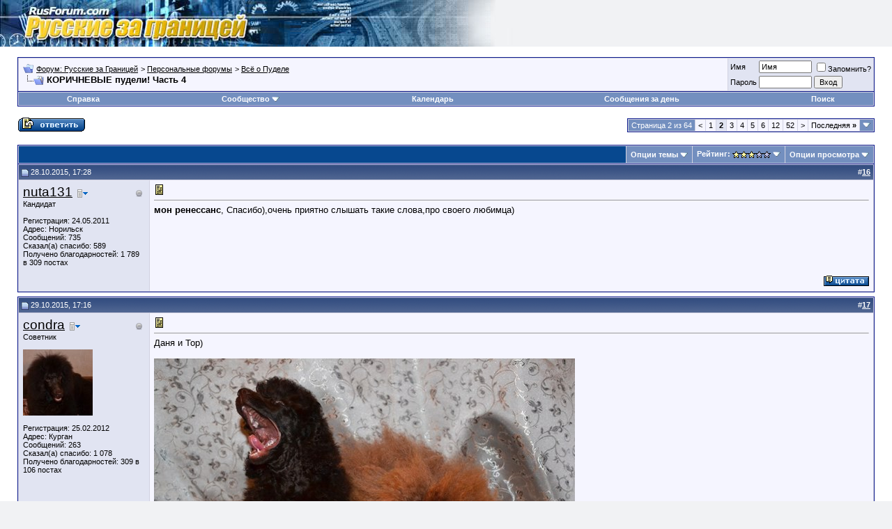

--- FILE ---
content_type: text/html; charset=utf-8
request_url: https://www.rusforum.com/showthread.php?s=5f8b2fce140e9e43e8afcef73f7b77c6&t=66217&page=2
body_size: 20840
content:
<!DOCTYPE html PUBLIC "-//W3C//DTD XHTML 1.0 Transitional//EN" "http://www.w3.org/TR/xhtml1/DTD/xhtml1-transitional.dtd">
<html xmlns="http://www.w3.org/1999/xhtml" dir="ltr" lang="ru">
<head>
	<meta http-equiv="Content-Type" content="text/html; charset=utf-8" />
<meta name="generator" content="vBulletin 3.8.7" />

<meta name="keywords" content="коричневый пудель,  КОРИЧНЕВЫЕ пудели! Часть 4, " />
<meta name="description" content="Страница 2- КОРИЧНЕВЫЕ пудели! Часть 4 Всё о Пуделе" />


<!-- CSS Stylesheet -->
<style type="text/css" id="vbulletin_css">
/**
* vBulletin 3.8.7 CSS
* Style: 'vBulletin 3'; Style ID: 2
*/
@import url("clientscript/vbulletin_css/style-99ab2c9a-00002.css");
</style>
<link rel="stylesheet" type="text/css" href="clientscript/vbulletin_important.css?v=387" />


<!-- / CSS Stylesheet -->

<script type="text/javascript" src="clientscript/yui/yahoo-dom-event/yahoo-dom-event.js?v=387"></script>
<script type="text/javascript" src="clientscript/yui/connection/connection-min.js?v=387"></script>
<script type="text/javascript">
<!--
var SESSIONURL = "s=e1997509ccd6c0e95ada64342dc492b1&";
var SECURITYTOKEN = "guest";
var IMGDIR_MISC = "images/misc";
var vb_disable_ajax = parseInt("0", 10);
// -->
</script>
<script type="text/javascript" src="clientscript/vbulletin_global.js?v=387"></script>
<script type="text/javascript" src="clientscript/vbulletin_menu.js?v=387"></script>
<script type="text/javascript" src="clientscript/jQuery-1.8.2.js?v=387"></script>

<script type="text/javascript" src="clientscript/post_thanks.js"></script>
	<title> КОРИЧНЕВЫЕ пудели! Часть 4 - Страница 2 - Форум: Русские за Границей</title>
	<script type="text/javascript" src="clientscript/vbulletin_post_loader.js?v=387"></script>
	<style type="text/css" id="vbulletin_showthread_css">
	<!--
	
	#tag_edit_list { list-style:none; margin:0px; padding:0px; }
	#tag_edit_list li { float:left; display:block; width:200px; }
	#tag_edit_list li.mine { font-weight:bold; }
	
	#links div { white-space: nowrap; }
	#links img { vertical-align: middle; }
	-->
	</style>
</head>
<body onload="">
<!-- logo -->
<a name="top"></a>
<table border="0" width="100%" cellpadding="0" cellspacing="0" align="center">
<tr>
	<td align="left"><a href="index.php?s=e1997509ccd6c0e95ada64342dc492b1"><img src="images/logo.jpg" border="0" alt="Форум: Русские за Границей" /></a></td>
	<td align="right" id="header_right_cell">
		&nbsp;
	</td>
</tr>
</table>
<!-- /logo -->

<!-- content table -->
<!-- open content container -->

<div align="center">
	<div class="page" style="width:100%; text-align:left">
		<div style="padding:0px 25px 0px 25px" align="left">





<br />

<!-- breadcrumb, login, pm info -->
<table class="tborder" cellpadding="6" cellspacing="1" border="0" width="100%" align="center">
<tr>
	<td class="alt1" width="100%">
		
			<table cellpadding="0" cellspacing="0" border="0">
			<tr valign="bottom">
				<td><a href="#" onclick="history.back(1); return false;"><img src="images/misc/navbits_start.gif" alt="Вернуться" border="0" /></a></td>
				<td>&nbsp;</td>
				<td width="100%"><span class="navbar"><a href="index.php?s=e1997509ccd6c0e95ada64342dc492b1" accesskey="1">Форум: Русские за Границей</a></span> 
	<span class="navbar">&gt; <a href="forumdisplay.php?s=e1997509ccd6c0e95ada64342dc492b1&amp;f=9">Персональные форумы</a></span>


	<span class="navbar">&gt; <a href="forumdisplay.php?s=e1997509ccd6c0e95ada64342dc492b1&amp;f=29">Всё о Пуделе</a></span>

</td>
			</tr>
			<tr>
				<td class="navbar" style="font-size:10pt; padding-top:1px" colspan="3"><a href="/showthread.php?s=5f8b2fce140e9e43e8afcef73f7b77c6&amp;t=66217&amp;page=2"><img class="inlineimg" src="images/misc/navbits_finallink_ltr.gif" alt="Перезагрузить страницу" border="0" /></a> <strong>
	 КОРИЧНЕВЫЕ пудели! Часть 4

</strong></td>
			</tr>
			</table>
		
	</td>

	<td class="alt2" nowrap="nowrap" style="padding:0px">
		<!-- login form -->
		<form action="login.php?do=login" method="post" onsubmit="md5hash(vb_login_password, vb_login_md5password, vb_login_md5password_utf, 0)">
		<script type="text/javascript" src="clientscript/vbulletin_md5.js?v=387"></script>
		<table cellpadding="0" cellspacing="3" border="0">
		<tr>
			<td class="smallfont" style="white-space: nowrap;"><label for="navbar_username">Имя</label></td>
			<td><input type="text" class="bginput" style="font-size: 11px" name="vb_login_username" id="navbar_username" size="10" accesskey="u" tabindex="101" value="Имя" onfocus="if (this.value == 'Имя') this.value = '';" /></td>
			<td class="smallfont" nowrap="nowrap"><label for="cb_cookieuser_navbar"><input type="checkbox" name="cookieuser" value="1" tabindex="103" id="cb_cookieuser_navbar" accesskey="c" />Запомнить?</label></td>
		</tr>
		<tr>
			<td class="smallfont"><label for="navbar_password">Пароль</label></td>
			<td><input type="password" class="bginput" style="font-size: 11px" name="vb_login_password" id="navbar_password" size="10" tabindex="102" /></td>
			<td><input type="submit" class="button" value="Вход" tabindex="104" title="Введите ваше имя пользователя и пароль, чтобы войти, или нажмите кнопку 'Регистрация', чтобы зарегистрироваться." accesskey="s" /></td>
		</tr>
		</table>
		<input type="hidden" name="s" value="e1997509ccd6c0e95ada64342dc492b1" />
		<input type="hidden" name="securitytoken" value="guest" />
		<input type="hidden" name="do" value="login" />
		<input type="hidden" name="vb_login_md5password" />
		<input type="hidden" name="vb_login_md5password_utf" />
		</form>
		<!-- / login form -->
	</td>

</tr>
</table>
<!-- / breadcrumb, login, pm info -->

<!-- nav buttons bar -->
<div class="tborder" style="padding:1px; border-top-width:0px">
	<table cellpadding="0" cellspacing="0" border="0" width="100%" align="center">
	<tr align="center">
		
		
		
		<td class="vbmenu_control"><a rel="help" href="faq.php?s=e1997509ccd6c0e95ada64342dc492b1" accesskey="5">Справка</a></td>
		
			<td class="vbmenu_control"><a id="community" href="/showthread.php?t=66217&amp;page=2&amp;nojs=1#community" rel="nofollow" accesskey="6">Сообщество</a> <script type="text/javascript"> vbmenu_register("community"); </script></td>
		
		<td class="vbmenu_control"><a href="calendar.php?s=e1997509ccd6c0e95ada64342dc492b1">Календарь</a></td>
		
			
				
				<td class="vbmenu_control"><a href="search.php?s=e1997509ccd6c0e95ada64342dc492b1&amp;do=getdaily" accesskey="2">Сообщения за день</a></td>
				
				<td class="vbmenu_control"><a id="navbar_search" href="search.php?s=e1997509ccd6c0e95ada64342dc492b1" accesskey="4" rel="nofollow">Поиск</a> </td>
			
			
		
		
		
		</tr>
	</table>
</div>
<!-- / nav buttons bar -->

<br />






<!-- NAVBAR POPUP MENUS -->

	
	<!-- community link menu -->
	<div class="vbmenu_popup" id="community_menu" style="display:none;margin-top:3px" align="left">
		<table cellpadding="4" cellspacing="1" border="0">
		<tr><td class="thead">Ссылки сообщества</td></tr>
		
		
					<tr><td class="vbmenu_option"><a href="group.php?s=e1997509ccd6c0e95ada64342dc492b1">Социальные группы</a></td></tr>
		
		
					<tr><td class="vbmenu_option"><a href="album.php?s=e1997509ccd6c0e95ada64342dc492b1">Изображения и альбомы</a></td></tr>
		
		
		
			<tr><td class="vbmenu_option"><a href="memberlist.php?s=e1997509ccd6c0e95ada64342dc492b1">Пользователи</a></td></tr>
		
		
		</table>
	</div>
	<!-- / community link menu -->
	
	
	
	<!-- header quick search form -->
	<div class="vbmenu_popup" id="navbar_search_menu" style="display:none;margin-top:3px" align="left">
		<table cellpadding="4" cellspacing="1" border="0">
		<tr>
			<td class="thead">Поиск по форуму</td>
		</tr>
		<tr>
			<td class="vbmenu_option" title="nohilite">
				<form action="search.php?do=process" method="post">

					<input type="hidden" name="do" value="process" />
					<input type="hidden" name="quicksearch" value="1" />
					<input type="hidden" name="childforums" value="1" />
					<input type="hidden" name="exactname" value="1" />
					<input type="hidden" name="s" value="e1997509ccd6c0e95ada64342dc492b1" />
					<input type="hidden" name="securitytoken" value="guest" />
					<div><input type="text" class="bginput" name="query" size="25" tabindex="1001" /><input type="submit" class="button" value="Вперёд" tabindex="1004" /></div>
					<div style="margin-top:6px">
						<label for="rb_nb_sp0"><input type="radio" name="showposts" value="0" id="rb_nb_sp0" tabindex="1002" checked="checked" />Отобразить темы</label>
						&nbsp;
						<label for="rb_nb_sp1"><input type="radio" name="showposts" value="1" id="rb_nb_sp1" tabindex="1003" />Отображать сообщения</label>
					</div>
				</form>
			</td>
		</tr>
		
		<tr>
			<td class="vbmenu_option"><a href="tags.php?s=e1997509ccd6c0e95ada64342dc492b1" rel="nofollow">Поиск по метке</a></td>
		</tr>
		
		<tr>
			<td class="vbmenu_option"><a href="search.php?s=e1997509ccd6c0e95ada64342dc492b1" accesskey="4" rel="nofollow">Расширенный поиск</a></td>
		</tr>
		<tr>
	<td class="vbmenu_option"><a href="post_thanks.php?s=e1997509ccd6c0e95ada64342dc492b1&amp;do=findallthanks">Найти все посты с благодарностями</a></td>
</tr>
		</table>
	</div>
	<!-- / header quick search form -->
	
	
	
<!-- / NAVBAR POPUP MENUS -->

<!-- PAGENAV POPUP -->
	<div class="vbmenu_popup" id="pagenav_menu" style="display:none">
		<table cellpadding="4" cellspacing="1" border="0">
		<tr>
			<td class="thead" nowrap="nowrap">К странице...</td>
		</tr>
		<tr>
			<td class="vbmenu_option" title="nohilite">
			<form action="index.php" method="get" onsubmit="return this.gotopage()" id="pagenav_form">
				<input type="text" class="bginput" id="pagenav_itxt" style="font-size:11px" size="4" />
				<input type="button" class="button" id="pagenav_ibtn" value="Вперёд" />
			</form>
			</td>
		</tr>
		</table>
	</div>
<!-- / PAGENAV POPUP -->










<a name="poststop" id="poststop"></a>

<!-- controls above postbits -->
<table cellpadding="0" cellspacing="0" border="0" width="100%" style="margin-bottom:3px">
<tr valign="bottom">
	
		<td class="smallfont"><a href="newreply.php?s=e1997509ccd6c0e95ada64342dc492b1&amp;do=newreply&amp;noquote=1&amp;p=1428347" rel="nofollow"><img src="images/buttons/reply.gif" alt="Ответ" border="0" /></a></td>
	
	<td align="right"><div class="pagenav" align="right">
<table class="tborder" cellpadding="3" cellspacing="1" border="0">
<tr>
	<td class="vbmenu_control" style="font-weight:normal">Страница 2 из 64</td>
	
	<td class="alt1"><a rel="prev" class="smallfont" href="showthread.php?s=e1997509ccd6c0e95ada64342dc492b1&amp;t=66217" title="Предыдущая страница - с 1 по 15 из 947">&lt;</a></td>
	<td class="alt1"><a class="smallfont" href="showthread.php?s=e1997509ccd6c0e95ada64342dc492b1&amp;t=66217" title="с 1 по 15 из 947">1</a></td>	<td class="alt2"><span class="smallfont" title="Показано с 16 по 30 из 947."><strong>2</strong></span></td>
 <td class="alt1"><a class="smallfont" href="showthread.php?s=e1997509ccd6c0e95ada64342dc492b1&amp;t=66217&amp;page=3" title="с 31 по 45 из 947">3</a></td><td class="alt1"><a class="smallfont" href="showthread.php?s=e1997509ccd6c0e95ada64342dc492b1&amp;t=66217&amp;page=4" title="с 46 по 60 из 947">4</a></td><td class="alt1"><a class="smallfont" href="showthread.php?s=e1997509ccd6c0e95ada64342dc492b1&amp;t=66217&amp;page=5" title="с 61 по 75 из 947">5</a></td><td class="alt1"><a class="smallfont" href="showthread.php?s=e1997509ccd6c0e95ada64342dc492b1&amp;t=66217&amp;page=6" title="с 76 по 90 из 947">6</a></td><td class="alt1"><a class="smallfont" href="showthread.php?s=e1997509ccd6c0e95ada64342dc492b1&amp;t=66217&amp;page=12" title="с 166 по 180 из 947"><!--+10-->12</a></td><td class="alt1"><a class="smallfont" href="showthread.php?s=e1997509ccd6c0e95ada64342dc492b1&amp;t=66217&amp;page=52" title="с 766 по 780 из 947"><!--+50-->52</a></td>
	<td class="alt1"><a rel="next" class="smallfont" href="showthread.php?s=e1997509ccd6c0e95ada64342dc492b1&amp;t=66217&amp;page=3" title="Следующая страница - с 31 по 45 из 947">&gt;</a></td>
	<td class="alt1" nowrap="nowrap"><a class="smallfont" href="showthread.php?s=e1997509ccd6c0e95ada64342dc492b1&amp;t=66217&amp;page=64" title="Последняя страница - с 946 по 947 из 947">Последняя <strong>&raquo;</strong></a></td>
	<td class="vbmenu_control" title="showthread.php?s=e1997509ccd6c0e95ada64342dc492b1&amp;t=66217"><a name="PageNav"></a></td>
</tr>
</table>
</div></td>
</tr>
</table>
<!-- / controls above postbits -->

<br/>

<!-- toolbar -->
<table class="tborder" cellpadding="6" cellspacing="1" border="0" width="100%" align="center" style="border-bottom-width:0px">
<tr>
	<td class="tcat" width="100%">
		<div class="smallfont">
		
		&nbsp;
		</div>
	</td>
	<td class="vbmenu_control" id="threadtools" nowrap="nowrap">
		<a href="/showthread.php?t=66217&amp;page=2&amp;nojs=1#goto_threadtools">Опции темы</a>
		<script type="text/javascript"> vbmenu_register("threadtools"); </script>
	</td>
	
	
		<td class="vbmenu_control" id="threadrating" nowrap="nowrap">
			<a href="/showthread.php?t=66217&amp;page=2&amp;nojs=1#goto_threadrating"><span id="threadrating_current">Рейтинг: <img class="inlineimg" src="images/rating/rating_3.gif" alt="Рейтинг темы: голосов - 4, средняя оценка - 3.25." border="0" /></span></a>
			<script type="text/javascript"> vbmenu_register("threadrating"); </script>
		</td>
	
	
	<td class="vbmenu_control" id="displaymodes" nowrap="nowrap">
		<a href="/showthread.php?t=66217&amp;page=2&amp;nojs=1#goto_displaymodes">Опции просмотра</a>
		<script type="text/javascript"> vbmenu_register("displaymodes"); </script>
	</td>
	

	

</tr>
</table>
<!-- / toolbar -->



<!-- end content table -->

		</div>
	</div>
</div>

<!-- / close content container -->
<!-- / end content table -->





<div id="posts"><!-- post #1428347 -->

	<!-- open content container -->

<div align="center">
	<div class="page" style="width:100%; text-align:left">
		<div style="padding:0px 25px 0px 25px" align="left">

	<div id="edit1428347" style="padding:0px 0px 6px 0px">
	<!-- this is not the last post shown on the page -->



<table id="post1428347" class="tborder" cellpadding="6" cellspacing="0" border="0" width="100%" align="center">
<tr>
	
		<td class="thead" style="font-weight:normal; border: 1px solid #D1D1E1; border-right: 0px" >
      <!-- status icon and date -->
      <a name="post1428347"><img class="inlineimg" src="images/statusicon/post_old.gif" alt="Старый" border="0" /></a>
      28.10.2015, 17:28
      
      <!-- / status icon and date -->
    </td>
    <td class="thead" style="font-weight:normal; border: 1px solid #D1D1E1; border-left: 0px" align="right">
      &nbsp;
      #<a href="showpost.php?s=e1997509ccd6c0e95ada64342dc492b1&amp;p=1428347&amp;postcount=16" target="new" rel="nofollow" id="postcount1428347" name="16"><strong>16</strong></a>
      
    </td>
  
</tr>
<tr valign="top">
  <td class="alt2" width="175" style="border: 1px solid #D1D1E1; border-top: 0px; border-bottom: 0px">
      
      
      <div style="margin:5px 0 0 0; float:right;">
  <img class="inlineimg" src="images/statusicon/user_offline.png" alt="nuta131 вне форума"/>
  
  
</div> <a class="bigusername" href="member.php?s=e1997509ccd6c0e95ada64342dc492b1&amp;u=36557">nuta131</a>
      
      <span id="postmenu_1428347">
        <a style="text-decoration:none;" href="member.php?s=e1997509ccd6c0e95ada64342dc492b1&amp;u=36557"><img style="vertical-align:text-top; margin:0 0 0 2px;" src="images/misc/menu_dd.png" width="16" height="16" alt=""/></a>
        <script type="text/javascript">vbmenu_register("postmenu_1428347", true);</script>
      </span>
      
        
      <div class="smallfont">Кандидат</div>
      
      

      

      <div class="smallfont">
        &nbsp;<br />
        <div>Регистрация: 24.05.2011</div>
        <div>Адрес: Норильск</div>
        
        <div>Сообщений: 735</div>
         
	<div>Сказал(а) спасибо: 589</div>
	<div>
		
			
				Получено благодарностей: 1&nbsp;789 в 309 постах
			
		
	</div>

        
        
        
        
        <div>    </div>
      </div>

  </td>
  
  <td class="alt1" id="td_post_1428347" style="border-right: 1px solid #D1D1E1">
  
    
    
      <!-- icon and title -->
      <div class="smallfont">
        <img class="inlineimg" src="images/icons/icon1.gif" alt="По умолчанию" border="0" />
        
      </div>
      <hr size="1" style="color:#D1D1E1; background-color:#D1D1E1" />
      <!-- / icon and title -->
    

    <!-- message -->
    <div id="post_message_1428347">
      
      <b>мон ренессанс</b>, Спасибо),очень приятно слышать такие слова,про своего любимца)
    </div>
    <!-- / message -->

    

    
    

    

    

    

  </td>
</tr>
<tr>
  <td class="alt2" style="border: 1px solid #D1D1E1; border-top: 0px">
    
    
    
    
    &nbsp;
  </td>
  
  <td class="alt1" align="right" style="border: 1px solid #D1D1E1; border-left: 0px; border-top: 0px">
  
    <!-- controls -->
    
    
    
      <a href="newreply.php?s=e1997509ccd6c0e95ada64342dc492b1&amp;do=newreply&amp;p=1428347" rel="nofollow"><img src="images/buttons/quote.gif" alt="Ответить с цитированием" border="0" /></a>
    
    
    
    
    
    
    
      
    
    
    <!-- / controls -->
  </td>
</tr>
</table>
 <div id="post_thanks_box_1428347"></div>

 
<!-- post 1428347 popup menu -->
<div class="vbmenu_popup" id="postmenu_1428347_menu" style="display:none">
  <table cellpadding="4" cellspacing="1" border="0">
  <tr>
    <td class="thead">nuta131</td>
  </tr>
  
    <tr><td class="vbmenu_option"><a href="member.php?s=e1997509ccd6c0e95ada64342dc492b1&amp;u=36557">Посмотреть профиль</a></td></tr>
  
  
  
  
  
    <tr><td class="vbmenu_option"><a href="search.php?s=e1997509ccd6c0e95ada64342dc492b1&amp;do=finduser&amp;u=36557" rel="nofollow">Найти ещё сообщения от nuta131</a></td></tr>
  
  
  
  </table>
</div>
<!-- / post 1428347 popup menu -->



	</div>
	
		</div>
	</div>
</div>

<!-- / close content container -->

<!-- / post #1428347 --><!-- post #1428848 -->

	<!-- open content container -->

<div align="center">
	<div class="page" style="width:100%; text-align:left">
		<div style="padding:0px 25px 0px 25px" align="left">

	<div id="edit1428848" style="padding:0px 0px 6px 0px">
	<!-- this is not the last post shown on the page -->



<table id="post1428848" class="tborder" cellpadding="6" cellspacing="0" border="0" width="100%" align="center">
<tr>
	
		<td class="thead" style="font-weight:normal; border: 1px solid #D1D1E1; border-right: 0px" >
      <!-- status icon and date -->
      <a name="post1428848"><img class="inlineimg" src="images/statusicon/post_old.gif" alt="Старый" border="0" /></a>
      29.10.2015, 17:16
      
      <!-- / status icon and date -->
    </td>
    <td class="thead" style="font-weight:normal; border: 1px solid #D1D1E1; border-left: 0px" align="right">
      &nbsp;
      #<a href="showpost.php?s=e1997509ccd6c0e95ada64342dc492b1&amp;p=1428848&amp;postcount=17" target="new" rel="nofollow" id="postcount1428848" name="17"><strong>17</strong></a>
      
    </td>
  
</tr>
<tr valign="top">
  <td class="alt2" width="175" style="border: 1px solid #D1D1E1; border-top: 0px; border-bottom: 0px">
      
      
      <div style="margin:5px 0 0 0; float:right;">
  <img class="inlineimg" src="images/statusicon/user_offline.png" alt="condra вне форума"/>
  
  
</div> <a class="bigusername" href="member.php?s=e1997509ccd6c0e95ada64342dc492b1&amp;u=40736">condra</a>
      
      <span id="postmenu_1428848">
        <a style="text-decoration:none;" href="member.php?s=e1997509ccd6c0e95ada64342dc492b1&amp;u=40736"><img style="vertical-align:text-top; margin:0 0 0 2px;" src="images/misc/menu_dd.png" width="16" height="16" alt=""/></a>
        <script type="text/javascript">vbmenu_register("postmenu_1428848", true);</script>
      </span>
      
        
      <div class="smallfont">Советник</div>
      
      

      
        <div class="smallfont">
          &nbsp;<br /><a href="member.php?s=e1997509ccd6c0e95ada64342dc492b1&amp;u=40736"><img src="image.php?s=e1997509ccd6c0e95ada64342dc492b1&amp;u=40736&amp;dateline=1395767061" width="100" height="95" alt="Аватар для condra" border="0" /></a>
        </div>
      

      <div class="smallfont">
        &nbsp;<br />
        <div>Регистрация: 25.02.2012</div>
        <div>Адрес: Курган</div>
        
        <div>Сообщений: 263</div>
         
	<div>Сказал(а) спасибо: 1&nbsp;078</div>
	<div>
		
			
				Получено благодарностей: 309 в 106 постах
			
		
	</div>

        
        
        
        
        <div>    </div>
      </div>

  </td>
  
  <td class="alt1" id="td_post_1428848" style="border-right: 1px solid #D1D1E1">
  
    
    
      <!-- icon and title -->
      <div class="smallfont">
        <img class="inlineimg" src="images/icons/icon1.gif" alt="По умолчанию" border="0" />
        
      </div>
      <hr size="1" style="color:#D1D1E1; background-color:#D1D1E1" />
      <!-- / icon and title -->
    

    <!-- message -->
    <div id="post_message_1428848">
      
      Даня и Тор) <br />
<br />
<img src="https://pp.vk.me/c624019/v624019984/51baf/jaYO_FLPXRk.jpg" border="0" alt="" /><br />
<br />
<img src="https://pp.vk.me/c624019/v624019984/51ba7/9BpXZ-k86no.jpg" border="0" alt="" /><br />
<br />
<img src="https://pp.vk.me/c624019/v624019984/51bb7/NWgQ2a3lwUg.jpg" border="0" alt="" />
    </div>
    <!-- / message -->

    

    
    

    

    

    

  </td>
</tr>
<tr>
  <td class="alt2" style="border: 1px solid #D1D1E1; border-top: 0px">
    
    
    
    
    &nbsp;
  </td>
  
  <td class="alt1" align="right" style="border: 1px solid #D1D1E1; border-left: 0px; border-top: 0px">
  
    <!-- controls -->
    
    
    
      <a href="newreply.php?s=e1997509ccd6c0e95ada64342dc492b1&amp;do=newreply&amp;p=1428848" rel="nofollow"><img src="images/buttons/quote.gif" alt="Ответить с цитированием" border="0" /></a>
    
    
    
    
    
    
    
      
    
    
    <!-- / controls -->
  </td>
</tr>
</table>
 <div id="post_thanks_box_1428848"><div style="padding:6px 0px 0px 0px">

	<table class="tborder" cellpadding="6" cellspacing="1" width="100%" align="center">
  <tbody>
		<tr valign="top">
			<td class="alt2" width="175">
      
        <span class="sm-x">
				
					<strong>7 пользователей поблагодарили condra за этот полезный пост:</strong>
				
        </span>
        
        <div class="smallfont">
          Удалить:
          
          
        </div>
        
      </td>
      <td class="alt1">
      
        <div class="smallfont"><i> <a href="member.php?s=e1997509ccd6c0e95ada64342dc492b1&amp;u=181589" rel="nofollow">anagori</a>&nbsp;(05.11.2015), <a href="member.php?s=e1997509ccd6c0e95ada64342dc492b1&amp;u=2277" rel="nofollow">Gernika</a>&nbsp;(29.10.2015), <a href="member.php?s=e1997509ccd6c0e95ada64342dc492b1&amp;u=21917" rel="nofollow">grossaer</a>&nbsp;(04.11.2015), <a href="member.php?s=e1997509ccd6c0e95ada64342dc492b1&amp;u=41052" rel="nofollow">Migalka</a>&nbsp;(29.10.2015), <a href="member.php?s=e1997509ccd6c0e95ada64342dc492b1&amp;u=21438" rel="nofollow">Алиса</a>&nbsp;(31.10.2015), <a href="member.php?s=e1997509ccd6c0e95ada64342dc492b1&amp;u=11511" rel="nofollow">лелика</a>&nbsp;(29.10.2015), <a href="member.php?s=e1997509ccd6c0e95ada64342dc492b1&amp;u=41015" rel="nofollow">Ронда</a>&nbsp;(30.10.2015)</i></div>
      
      </td>
    </tr>
  </tbody>
  </table>
  
</div></div>

 
<!-- post 1428848 popup menu -->
<div class="vbmenu_popup" id="postmenu_1428848_menu" style="display:none">
  <table cellpadding="4" cellspacing="1" border="0">
  <tr>
    <td class="thead">condra</td>
  </tr>
  
    <tr><td class="vbmenu_option"><a href="member.php?s=e1997509ccd6c0e95ada64342dc492b1&amp;u=40736">Посмотреть профиль</a></td></tr>
  
  
  
  
  
    <tr><td class="vbmenu_option"><a href="search.php?s=e1997509ccd6c0e95ada64342dc492b1&amp;do=finduser&amp;u=40736" rel="nofollow">Найти ещё сообщения от condra</a></td></tr>
  
  
  
  </table>
</div>
<!-- / post 1428848 popup menu -->



	</div>
	
		</div>
	</div>
</div>

<!-- / close content container -->

<!-- / post #1428848 --><!-- post #1429815 -->

	<!-- open content container -->

<div align="center">
	<div class="page" style="width:100%; text-align:left">
		<div style="padding:0px 25px 0px 25px" align="left">

	<div id="edit1429815" style="padding:0px 0px 6px 0px">
	<!-- this is not the last post shown on the page -->



<table id="post1429815" class="tborder" cellpadding="6" cellspacing="0" border="0" width="100%" align="center">
<tr>
	
		<td class="thead" style="font-weight:normal; border: 1px solid #D1D1E1; border-right: 0px" >
      <!-- status icon and date -->
      <a name="post1429815"><img class="inlineimg" src="images/statusicon/post_old.gif" alt="Старый" border="0" /></a>
      31.10.2015, 18:30
      
      <!-- / status icon and date -->
    </td>
    <td class="thead" style="font-weight:normal; border: 1px solid #D1D1E1; border-left: 0px" align="right">
      &nbsp;
      #<a href="showpost.php?s=e1997509ccd6c0e95ada64342dc492b1&amp;p=1429815&amp;postcount=18" target="new" rel="nofollow" id="postcount1429815" name="18"><strong>18</strong></a>
      
    </td>
  
</tr>
<tr valign="top">
  <td class="alt2" width="175" style="border: 1px solid #D1D1E1; border-top: 0px; border-bottom: 0px">
      
      
      <div style="margin:5px 0 0 0; float:right;">
  <img class="inlineimg" src="images/statusicon/user_offline.png" alt="Алиса вне форума"/>
  
  
</div> <a class="bigusername" href="member.php?s=e1997509ccd6c0e95ada64342dc492b1&amp;u=21438">Алиса</a>
      
      <span id="postmenu_1429815">
        <a style="text-decoration:none;" href="member.php?s=e1997509ccd6c0e95ada64342dc492b1&amp;u=21438"><img style="vertical-align:text-top; margin:0 0 0 2px;" src="images/misc/menu_dd.png" width="16" height="16" alt=""/></a>
        <script type="text/javascript">vbmenu_register("postmenu_1429815", true);</script>
      </span>
      
        
      <div class="smallfont">Гуру</div>
      
      

      
        <div class="smallfont">
          &nbsp;<br /><a href="member.php?s=e1997509ccd6c0e95ada64342dc492b1&amp;u=21438"><img src="image.php?s=e1997509ccd6c0e95ada64342dc492b1&amp;u=21438&amp;dateline=1386290384" width="100" height="75" alt="Аватар для Алиса" border="0" /></a>
        </div>
      

      <div class="smallfont">
        &nbsp;<br />
        <div>Регистрация: 03.07.2010</div>
        <div>Адрес: Санкт-Петербург</div>
        
        <div>Сообщений: 10&nbsp;796</div>
         
	<div>Сказал(а) спасибо: 12&nbsp;153</div>
	<div>
		
			
				Получено благодарностей: 17&nbsp;670 в 5&nbsp;585 постах
			
		
	</div>

        
        
        
        
        <div>    </div>
      </div>

  </td>
  
  <td class="alt1" id="td_post_1429815" style="border-right: 1px solid #D1D1E1">
  
    
    
      <!-- icon and title -->
      <div class="smallfont">
        <img class="inlineimg" src="images/icons/icon1.gif" alt="По умолчанию" border="0" />
        
      </div>
      <hr size="1" style="color:#D1D1E1; background-color:#D1D1E1" />
      <!-- / icon and title -->
    

    <!-- message -->
    <div id="post_message_1429815">
      
      <b>condra</b>, очень фото понравились!
    </div>
    <!-- / message -->

    

    
    

    

    

    

  </td>
</tr>
<tr>
  <td class="alt2" style="border: 1px solid #D1D1E1; border-top: 0px">
    
    
    
    
    &nbsp;
  </td>
  
  <td class="alt1" align="right" style="border: 1px solid #D1D1E1; border-left: 0px; border-top: 0px">
  
    <!-- controls -->
    
    
    
      <a href="newreply.php?s=e1997509ccd6c0e95ada64342dc492b1&amp;do=newreply&amp;p=1429815" rel="nofollow"><img src="images/buttons/quote.gif" alt="Ответить с цитированием" border="0" /></a>
    
    
    
    
    
    
    
      
    
    
    <!-- / controls -->
  </td>
</tr>
</table>
 <div id="post_thanks_box_1429815"><div style="padding:6px 0px 0px 0px">

	<table class="tborder" cellpadding="6" cellspacing="1" width="100%" align="center">
  <tbody>
		<tr valign="top">
			<td class="alt2" width="175">
      
        <span class="sm-x">
				
					<strong>За этот пост Алиса поблагодарили:</strong>
				
        </span>
        
        <div class="smallfont">
          Удалить:
          
          
        </div>
        
      </td>
      <td class="alt1">
      
        <div class="smallfont"><i> <a href="member.php?s=e1997509ccd6c0e95ada64342dc492b1&amp;u=40736" rel="nofollow">condra</a>&nbsp;(01.11.2015)</i></div>
      
      </td>
    </tr>
  </tbody>
  </table>
  
</div></div>

 
<!-- post 1429815 popup menu -->
<div class="vbmenu_popup" id="postmenu_1429815_menu" style="display:none">
  <table cellpadding="4" cellspacing="1" border="0">
  <tr>
    <td class="thead">Алиса</td>
  </tr>
  
    <tr><td class="vbmenu_option"><a href="member.php?s=e1997509ccd6c0e95ada64342dc492b1&amp;u=21438">Посмотреть профиль</a></td></tr>
  
  
  
  
  
    <tr><td class="vbmenu_option"><a href="search.php?s=e1997509ccd6c0e95ada64342dc492b1&amp;do=finduser&amp;u=21438" rel="nofollow">Найти ещё сообщения от Алиса</a></td></tr>
  
  
  
  </table>
</div>
<!-- / post 1429815 popup menu -->



	</div>
	
		</div>
	</div>
</div>

<!-- / close content container -->

<!-- / post #1429815 --><!-- post #1430380 -->

	<!-- open content container -->

<div align="center">
	<div class="page" style="width:100%; text-align:left">
		<div style="padding:0px 25px 0px 25px" align="left">

	<div id="edit1430380" style="padding:0px 0px 6px 0px">
	<!-- this is not the last post shown on the page -->



<table id="post1430380" class="tborder" cellpadding="6" cellspacing="0" border="0" width="100%" align="center">
<tr>
	
		<td class="thead" style="font-weight:normal; border: 1px solid #D1D1E1; border-right: 0px" >
      <!-- status icon and date -->
      <a name="post1430380"><img class="inlineimg" src="images/statusicon/post_old.gif" alt="Старый" border="0" /></a>
      01.11.2015, 23:08
      
      <!-- / status icon and date -->
    </td>
    <td class="thead" style="font-weight:normal; border: 1px solid #D1D1E1; border-left: 0px" align="right">
      &nbsp;
      #<a href="showpost.php?s=e1997509ccd6c0e95ada64342dc492b1&amp;p=1430380&amp;postcount=19" target="new" rel="nofollow" id="postcount1430380" name="19"><strong>19</strong></a>
      
    </td>
  
</tr>
<tr valign="top">
  <td class="alt2" width="175" style="border: 1px solid #D1D1E1; border-top: 0px; border-bottom: 0px">
      
      
      <div style="margin:5px 0 0 0; float:right;">
  <img class="inlineimg" src="images/statusicon/user_offline.png" alt="EGOR вне форума"/>
  
  
</div> <a class="bigusername" href="member.php?s=e1997509ccd6c0e95ada64342dc492b1&amp;u=2169">EGOR</a>
      
      <span id="postmenu_1430380">
        <a style="text-decoration:none;" href="member.php?s=e1997509ccd6c0e95ada64342dc492b1&amp;u=2169"><img style="vertical-align:text-top; margin:0 0 0 2px;" src="images/misc/menu_dd.png" width="16" height="16" alt=""/></a>
        <script type="text/javascript">vbmenu_register("postmenu_1430380", true);</script>
      </span>
      
        
      <div class="smallfont">Гуру</div>
      
      

      
        <div class="smallfont">
          &nbsp;<br /><a href="member.php?s=e1997509ccd6c0e95ada64342dc492b1&amp;u=2169"><img src="image.php?s=e1997509ccd6c0e95ada64342dc492b1&amp;u=2169&amp;dateline=1557450668" width="97" height="98" alt="Аватар для EGOR" border="0" /></a>
        </div>
      

      <div class="smallfont">
        &nbsp;<br />
        <div>Регистрация: 30.09.2006</div>
        <div>Адрес: Торонто, Канада</div>
        
        <div>Сообщений: 25&nbsp;844</div>
         
	<div>Сказал(а) спасибо: 20&nbsp;264</div>
	<div>
		
			
				Получено благодарностей: 21&nbsp;923 в 7&nbsp;346 постах
			
		
	</div>

        
        
        
        
        <div>    </div>
      </div>

  </td>
  
  <td class="alt1" id="td_post_1430380" style="border-right: 1px solid #D1D1E1">
  
    
    
      <!-- icon and title -->
      <div class="smallfont">
        <img class="inlineimg" src="images/icons/icon1.gif" alt="По умолчанию" border="0" />
        
      </div>
      <hr size="1" style="color:#D1D1E1; background-color:#D1D1E1" />
      <!-- / icon and title -->
    

    <!-- message -->
    <div id="post_message_1430380">
      
      <a href="http://vfl.ru/fotos/d939286110357670.html" target="_blank"><img src="http://images.vfl.ru/ii/1446408478/d9392861/10357670_m.jpg" border="0" alt="" /></a><br />
<br />
<a href="http://vfl.ru/fotos/9d439f5210357669.html" target="_blank"><img src="http://images.vfl.ru/ii/1446408478/9d439f52/10357669_m.jpg" border="0" alt="" /></a><br />
(Bar King poodles)
    </div>
    <!-- / message -->

    

    
    

    
    <!-- sig -->
      <div class="smallfont">
        <div style="color:#ccc; margin:4px 0;">_______________________________________</div>
        Мой домик на форуме - <a href="http://www.rusforum.com/showthread.php?t=64960" target="_blank">http://www.rusforum.com/showthread.php?t=64960</a><br />
<i>Говорят: худые - злые. Полные - добрые. А я - средняя... Я вредная!</i><br />
<font color="Navy">У меня сильная аллергия на тупость - я сразу покрываюсь сарказмом...</font>
      </div>
    <!-- / sig -->
    

    

    

  </td>
</tr>
<tr>
  <td class="alt2" style="border: 1px solid #D1D1E1; border-top: 0px">
    
    
    
    
    &nbsp;
  </td>
  
  <td class="alt1" align="right" style="border: 1px solid #D1D1E1; border-left: 0px; border-top: 0px">
  
    <!-- controls -->
    
    
    
      <a href="newreply.php?s=e1997509ccd6c0e95ada64342dc492b1&amp;do=newreply&amp;p=1430380" rel="nofollow"><img src="images/buttons/quote.gif" alt="Ответить с цитированием" border="0" /></a>
    
    
    
    
    
    
    
      
    
    
    <!-- / controls -->
  </td>
</tr>
</table>
 <div id="post_thanks_box_1430380"><div style="padding:6px 0px 0px 0px">

	<table class="tborder" cellpadding="6" cellspacing="1" width="100%" align="center">
  <tbody>
		<tr valign="top">
			<td class="alt2" width="175">
      
        <span class="sm-x">
				
					<strong>2 пользователей поблагодарили EGOR за этот полезный пост:</strong>
				
        </span>
        
        <div class="smallfont">
          Удалить:
          
          
        </div>
        
      </td>
      <td class="alt1">
      
        <div class="smallfont"><i> <a href="member.php?s=e1997509ccd6c0e95ada64342dc492b1&amp;u=57424" rel="nofollow">&quot;Белка и стрелка&quot;</a>&nbsp;(03.11.2015), <a href="member.php?s=e1997509ccd6c0e95ada64342dc492b1&amp;u=41052" rel="nofollow">Migalka</a>&nbsp;(04.11.2015)</i></div>
      
      </td>
    </tr>
  </tbody>
  </table>
  
</div></div>

 
<!-- post 1430380 popup menu -->
<div class="vbmenu_popup" id="postmenu_1430380_menu" style="display:none">
  <table cellpadding="4" cellspacing="1" border="0">
  <tr>
    <td class="thead">EGOR</td>
  </tr>
  
    <tr><td class="vbmenu_option"><a href="member.php?s=e1997509ccd6c0e95ada64342dc492b1&amp;u=2169">Посмотреть профиль</a></td></tr>
  
  
  
  
  
    <tr><td class="vbmenu_option"><a href="search.php?s=e1997509ccd6c0e95ada64342dc492b1&amp;do=finduser&amp;u=2169" rel="nofollow">Найти ещё сообщения от EGOR</a></td></tr>
  
  
  
  </table>
</div>
<!-- / post 1430380 popup menu -->



	</div>
	
		</div>
	</div>
</div>

<!-- / close content container -->

<!-- / post #1430380 --><!-- post #1430800 -->

	<!-- open content container -->

<div align="center">
	<div class="page" style="width:100%; text-align:left">
		<div style="padding:0px 25px 0px 25px" align="left">

	<div id="edit1430800" style="padding:0px 0px 6px 0px">
	<!-- this is not the last post shown on the page -->



<table id="post1430800" class="tborder" cellpadding="6" cellspacing="0" border="0" width="100%" align="center">
<tr>
	
		<td class="thead" style="font-weight:normal; border: 1px solid #D1D1E1; border-right: 0px" >
      <!-- status icon and date -->
      <a name="post1430800"><img class="inlineimg" src="images/statusicon/post_old.gif" alt="Старый" border="0" /></a>
      02.11.2015, 18:27
      
      <!-- / status icon and date -->
    </td>
    <td class="thead" style="font-weight:normal; border: 1px solid #D1D1E1; border-left: 0px" align="right">
      &nbsp;
      #<a href="showpost.php?s=e1997509ccd6c0e95ada64342dc492b1&amp;p=1430800&amp;postcount=20" target="new" rel="nofollow" id="postcount1430800" name="20"><strong>20</strong></a>
      
    </td>
  
</tr>
<tr valign="top">
  <td class="alt2" width="175" style="border: 1px solid #D1D1E1; border-top: 0px; border-bottom: 0px">
      
      
      <div style="margin:5px 0 0 0; float:right;">
  <img class="inlineimg" src="images/statusicon/user_offline.png" alt="Fantik вне форума"/>
  
  
</div> <a class="bigusername" href="member.php?s=e1997509ccd6c0e95ada64342dc492b1&amp;u=2940">Fantik</a>
      
      <span id="postmenu_1430800">
        <a style="text-decoration:none;" href="member.php?s=e1997509ccd6c0e95ada64342dc492b1&amp;u=2940"><img style="vertical-align:text-top; margin:0 0 0 2px;" src="images/misc/menu_dd.png" width="16" height="16" alt=""/></a>
        <script type="text/javascript">vbmenu_register("postmenu_1430800", true);</script>
      </span>
      
        
      <div class="smallfont">Гуру</div>
      
      

      
        <div class="smallfont">
          &nbsp;<br /><a href="member.php?s=e1997509ccd6c0e95ada64342dc492b1&amp;u=2940"><img src="image.php?s=e1997509ccd6c0e95ada64342dc492b1&amp;u=2940&amp;dateline=1480967514" width="77" height="100" alt="Аватар для Fantik" border="0" /></a>
        </div>
      

      <div class="smallfont">
        &nbsp;<br />
        <div>Регистрация: 30.09.2007</div>
        <div>Адрес: Москва</div>
        
        <div>Сообщений: 7&nbsp;517</div>
         
	<div>Сказал(а) спасибо: 4&nbsp;340</div>
	<div>
		
			
				Получено благодарностей: 5&nbsp;447 в 2&nbsp;199 постах
			
		
	</div>

        
        
        
        
        <div>    <a href="#" onclick="imwindow('skype', '2940', 400, 285); return false;"><img src="images/misc/im_skype.gif" alt="Отправить сообщение для Fantik с помощью Skype&trade;" border="0" /></a></div>
      </div>

  </td>
  
  <td class="alt1" id="td_post_1430800" style="border-right: 1px solid #D1D1E1">
  
    
    
      <!-- icon and title -->
      <div class="smallfont">
        <img class="inlineimg" src="images/icons/icon1.gif" alt="По умолчанию" border="0" />
        
      </div>
      <hr size="1" style="color:#D1D1E1; background-color:#D1D1E1" />
      <!-- / icon and title -->
    

    <!-- message -->
    <div id="post_message_1430800">
      
      Выставка &quot;Россия-2. Кубок Президента РКФ&quot; (01.11.2015). Москва.<br />
Большая коричневая сука - Блисс Трайн Шокин Бьюти (11мес.) - Лучший Юниор породы. Закрыла титул Юный Чемпион России<br />
<br />
<img src="http://www.isok.ru/img/full/277da6ed8e0bed0c19777dcabe56678d.jpg" border="0" alt="" /><br />
<br />
<img src="http://www.isok.ru/img/full/2049b5501650f12c31770ef538829854.jpg" border="0" alt="" /> <img src="http://www.isok.ru/img/full/01bf52a6fe0b360e3acaeefffbd96172.jpg" border="0" alt="" /><br />
<br />
<img src="https://scontent.xx.fbcdn.net/hphotos-xpt1/v/t1.0-9/12105941_10204785000377115_1242187582645621322_n.jpg?oh=35b097a9ca9e2d26b1527a45b2df05a6&amp;oe=56B94BE9" border="0" alt="" />
    </div>
    <!-- / message -->

    

    
    

    
    <!-- sig -->
      <div class="smallfont">
        <div style="color:#ccc; margin:4px 0;">_______________________________________</div>
        «Успех не окончателен, неудачи не фатальны — значение имеет лишь мужество продолжать»(c) У.Черчилль<br />
<br />
<font color="green">Блисс Трайн Лола<br />
Агидель из Амурской Акварели<br />
Блисс Трайн Шокин Бьюти</font>
      </div>
    <!-- / sig -->
    

    

    

  </td>
</tr>
<tr>
  <td class="alt2" style="border: 1px solid #D1D1E1; border-top: 0px">
    
    
    
    
    &nbsp;
  </td>
  
  <td class="alt1" align="right" style="border: 1px solid #D1D1E1; border-left: 0px; border-top: 0px">
  
    <!-- controls -->
    
    
    
      <a href="newreply.php?s=e1997509ccd6c0e95ada64342dc492b1&amp;do=newreply&amp;p=1430800" rel="nofollow"><img src="images/buttons/quote.gif" alt="Ответить с цитированием" border="0" /></a>
    
    
    
    
    
    
    
      
    
    
    <!-- / controls -->
  </td>
</tr>
</table>
 <div id="post_thanks_box_1430800"><div style="padding:6px 0px 0px 0px">

	<table class="tborder" cellpadding="6" cellspacing="1" width="100%" align="center">
  <tbody>
		<tr valign="top">
			<td class="alt2" width="175">
      
        <span class="sm-x">
				
					<strong>20 пользователей поблагодарили Fantik за этот полезный пост:</strong>
				
        </span>
        
        <div class="smallfont">
          Удалить:
          
          
        </div>
        
      </td>
      <td class="alt1">
      
        <div class="smallfont"><i> <a href="member.php?s=e1997509ccd6c0e95ada64342dc492b1&amp;u=57424" rel="nofollow">&quot;Белка и стрелка&quot;</a>&nbsp;(03.11.2015), <a href="member.php?s=e1997509ccd6c0e95ada64342dc492b1&amp;u=181589" rel="nofollow">anagori</a>&nbsp;(05.11.2015), <a href="member.php?s=e1997509ccd6c0e95ada64342dc492b1&amp;u=3092" rel="nofollow">Calipso</a>&nbsp;(15.11.2015), <a href="member.php?s=e1997509ccd6c0e95ada64342dc492b1&amp;u=40736" rel="nofollow">condra</a>&nbsp;(02.11.2015), <a href="member.php?s=e1997509ccd6c0e95ada64342dc492b1&amp;u=2169" rel="nofollow">EGOR</a>&nbsp;(02.11.2015), <a href="member.php?s=e1997509ccd6c0e95ada64342dc492b1&amp;u=7281" rel="nofollow">Kysya</a>&nbsp;(17.11.2015), <a href="member.php?s=e1997509ccd6c0e95ada64342dc492b1&amp;u=1308" rel="nofollow">L.S.</a>&nbsp;(04.11.2015), <a href="member.php?s=e1997509ccd6c0e95ada64342dc492b1&amp;u=2713" rel="nofollow">Len4ik</a>&nbsp;(07.11.2015), <a href="member.php?s=e1997509ccd6c0e95ada64342dc492b1&amp;u=41052" rel="nofollow">Migalka</a>&nbsp;(02.11.2015), <a href="member.php?s=e1997509ccd6c0e95ada64342dc492b1&amp;u=3565" rel="nofollow">Newsja</a>&nbsp;(06.01.2016), <a href="member.php?s=e1997509ccd6c0e95ada64342dc492b1&amp;u=4054" rel="nofollow">Snake</a>&nbsp;(07.11.2015), <a href="member.php?s=e1997509ccd6c0e95ada64342dc492b1&amp;u=21438" rel="nofollow">Алиса</a>&nbsp;(04.11.2015), <a href="member.php?s=e1997509ccd6c0e95ada64342dc492b1&amp;u=4045" rel="nofollow">Даня</a>&nbsp;(09.11.2015), <a href="member.php?s=e1997509ccd6c0e95ada64342dc492b1&amp;u=351220" rel="nofollow">Карина В Мечтах О СОБАКЕ</a>&nbsp;(02.11.2015), <a href="member.php?s=e1997509ccd6c0e95ada64342dc492b1&amp;u=1250" rel="nofollow">Конева Екатерина</a>&nbsp;(02.11.2015), <a href="member.php?s=e1997509ccd6c0e95ada64342dc492b1&amp;u=11511" rel="nofollow">лелика</a>&nbsp;(04.11.2015), <a href="member.php?s=e1997509ccd6c0e95ada64342dc492b1&amp;u=22015" rel="nofollow">оя-оникс</a>&nbsp;(19.11.2015), <a href="member.php?s=e1997509ccd6c0e95ada64342dc492b1&amp;u=113269" rel="nofollow">Птица Счастья</a>&nbsp;(02.11.2015), <a href="member.php?s=e1997509ccd6c0e95ada64342dc492b1&amp;u=41015" rel="nofollow">Ронда</a>&nbsp;(03.11.2015), <a href="member.php?s=e1997509ccd6c0e95ada64342dc492b1&amp;u=210326" rel="nofollow">Рондо</a>&nbsp;(02.11.2015)</i></div>
      
      </td>
    </tr>
  </tbody>
  </table>
  
</div></div>

 
<!-- post 1430800 popup menu -->
<div class="vbmenu_popup" id="postmenu_1430800_menu" style="display:none">
  <table cellpadding="4" cellspacing="1" border="0">
  <tr>
    <td class="thead">Fantik</td>
  </tr>
  
    <tr><td class="vbmenu_option"><a href="member.php?s=e1997509ccd6c0e95ada64342dc492b1&amp;u=2940">Посмотреть профиль</a></td></tr>
  
  
  
  
  
    <tr><td class="vbmenu_option"><a href="search.php?s=e1997509ccd6c0e95ada64342dc492b1&amp;do=finduser&amp;u=2940" rel="nofollow">Найти ещё сообщения от Fantik</a></td></tr>
  
  
  
  </table>
</div>
<!-- / post 1430800 popup menu -->



	</div>
	
		</div>
	</div>
</div>

<!-- / close content container -->

<!-- / post #1430800 --><!-- post #1431492 -->

	<!-- open content container -->

<div align="center">
	<div class="page" style="width:100%; text-align:left">
		<div style="padding:0px 25px 0px 25px" align="left">

	<div id="edit1431492" style="padding:0px 0px 6px 0px">
	<!-- this is not the last post shown on the page -->



<table id="post1431492" class="tborder" cellpadding="6" cellspacing="0" border="0" width="100%" align="center">
<tr>
	
		<td class="thead" style="font-weight:normal; border: 1px solid #D1D1E1; border-right: 0px" >
      <!-- status icon and date -->
      <a name="post1431492"><img class="inlineimg" src="images/statusicon/post_old.gif" alt="Старый" border="0" /></a>
      04.11.2015, 00:45
      
      <!-- / status icon and date -->
    </td>
    <td class="thead" style="font-weight:normal; border: 1px solid #D1D1E1; border-left: 0px" align="right">
      &nbsp;
      #<a href="showpost.php?s=e1997509ccd6c0e95ada64342dc492b1&amp;p=1431492&amp;postcount=21" target="new" rel="nofollow" id="postcount1431492" name="21"><strong>21</strong></a>
      
    </td>
  
</tr>
<tr valign="top">
  <td class="alt2" width="175" style="border: 1px solid #D1D1E1; border-top: 0px; border-bottom: 0px">
      
      
      <div style="margin:5px 0 0 0; float:right;">
  <img class="inlineimg" src="images/statusicon/user_offline.png" alt="L.S. вне форума"/>
  
  
</div> <a class="bigusername" href="member.php?s=e1997509ccd6c0e95ada64342dc492b1&amp;u=1308">L.S.</a>
      
      <span id="postmenu_1431492">
        <a style="text-decoration:none;" href="member.php?s=e1997509ccd6c0e95ada64342dc492b1&amp;u=1308"><img style="vertical-align:text-top; margin:0 0 0 2px;" src="images/misc/menu_dd.png" width="16" height="16" alt=""/></a>
        <script type="text/javascript">vbmenu_register("postmenu_1431492", true);</script>
      </span>
      
        
      <div class="smallfont">Гуру</div>
      
      

      
        <div class="smallfont">
          &nbsp;<br /><a href="member.php?s=e1997509ccd6c0e95ada64342dc492b1&amp;u=1308"><img src="image.php?s=e1997509ccd6c0e95ada64342dc492b1&amp;u=1308&amp;dateline=1353321400" width="96" height="98" alt="Аватар для L.S." border="0" /></a>
        </div>
      

      <div class="smallfont">
        &nbsp;<br />
        <div>Регистрация: 03.07.2005</div>
        <div>Адрес: Москва</div>
        
        <div>Сообщений: 1&nbsp;884</div>
         
	<div>Сказал(а) спасибо: 1&nbsp;380</div>
	<div>
		
			
				Получено благодарностей: 1&nbsp;898 в 519 постах
			
		
	</div>

        
        
        
        
        <div>    </div>
      </div>

  </td>
  
  <td class="alt1" id="td_post_1431492" style="border-right: 1px solid #D1D1E1">
  
    
    
      <!-- icon and title -->
      <div class="smallfont">
        <img class="inlineimg" src="images/icons/icon1.gif" alt="По умолчанию" border="0" />
        
      </div>
      <hr size="1" style="color:#D1D1E1; background-color:#D1D1E1" />
      <!-- / icon and title -->
    

    <!-- message -->
    <div id="post_message_1431492">
      
      <div style="margin:20px; margin-top:5px; ">
	<div class="smallfont" style="margin-bottom:2px">Цитата:</div>
	<table cellpadding="6" cellspacing="0" border="0" width="100%">
	<tr>
		<td class="alt2" style="border:1px inset">
			
				<div>
					Сообщение от <strong>Fantik</strong>
					<a href="showthread.php?s=e1997509ccd6c0e95ada64342dc492b1&amp;p=1430800#post1430800" rel="nofollow"><img class="inlineimg" src="images/buttons/viewpost.gif" border="0" alt="Посмотреть сообщение" /></a>
				</div>
				<div style="font-style:italic">Выставка &quot;Россия-2. Кубок Президента РКФ&quot; (01.11.2015). Москва.<br />
Большая коричневая сука - Блисс Трайн Шокин Бьюти (11мес.) - Лучший Юниор породы. Закрыла титул Юный Чемпион России</div>
			
		</td>
	</tr>
	</table>
</div>Добавлю фотку и видео.)<br />
После рингов.<br />
<b> <a href="https://www.youtube.com/watch?v=iU2TK2dSYDw&amp;feature=em-upload_owner" target="_blank">https://www.youtube.com/watch?v=iU2T...m-upload_owner</a></b><br />
<br />
<a href="http://www.isok.ru" target="_blank"><img src="http://www.isok.ru/img/full/8fc946a52a0d3e4466a3ab849a1bb6b6.jpg" border="0" alt="" /></a>
    </div>
    <!-- / message -->

    

    
    

    
    <!-- sig -->
      <div class="smallfont">
        <div style="color:#ccc; margin:4px 0;">_______________________________________</div>
        <font color="Purple"><font face="Arial Black"><b>Всё о нас на нашем сайте: <br />
<a href="http://bliss-trine.com" target="_blank">http://bliss-trine.com</a></b></font></font>
      </div>
    <!-- / sig -->
    

    

    

  </td>
</tr>
<tr>
  <td class="alt2" style="border: 1px solid #D1D1E1; border-top: 0px">
    
    
    
    
    &nbsp;
  </td>
  
  <td class="alt1" align="right" style="border: 1px solid #D1D1E1; border-left: 0px; border-top: 0px">
  
    <!-- controls -->
    
    
    
      <a href="newreply.php?s=e1997509ccd6c0e95ada64342dc492b1&amp;do=newreply&amp;p=1431492" rel="nofollow"><img src="images/buttons/quote.gif" alt="Ответить с цитированием" border="0" /></a>
    
    
    
    
    
    
    
      
    
    
    <!-- / controls -->
  </td>
</tr>
</table>
 <div id="post_thanks_box_1431492"><div style="padding:6px 0px 0px 0px">

	<table class="tborder" cellpadding="6" cellspacing="1" width="100%" align="center">
  <tbody>
		<tr valign="top">
			<td class="alt2" width="175">
      
        <span class="sm-x">
				
					<strong>16 пользователей поблагодарили L.S. за этот полезный пост:</strong>
				
        </span>
        
        <div class="smallfont">
          Удалить:
          
          
        </div>
        
      </td>
      <td class="alt1">
      
        <div class="smallfont"><i> <a href="member.php?s=e1997509ccd6c0e95ada64342dc492b1&amp;u=2169" rel="nofollow">EGOR</a>&nbsp;(04.11.2015), <a href="member.php?s=e1997509ccd6c0e95ada64342dc492b1&amp;u=2940" rel="nofollow">Fantik</a>&nbsp;(04.11.2015), <a href="member.php?s=e1997509ccd6c0e95ada64342dc492b1&amp;u=21917" rel="nofollow">grossaer</a>&nbsp;(04.11.2015), <a href="member.php?s=e1997509ccd6c0e95ada64342dc492b1&amp;u=7281" rel="nofollow">Kysya</a>&nbsp;(17.11.2015), <a href="member.php?s=e1997509ccd6c0e95ada64342dc492b1&amp;u=2713" rel="nofollow">Len4ik</a>&nbsp;(07.11.2015), <a href="member.php?s=e1997509ccd6c0e95ada64342dc492b1&amp;u=228283" rel="nofollow">Loki</a>&nbsp;(29.12.2015), <a href="member.php?s=e1997509ccd6c0e95ada64342dc492b1&amp;u=41052" rel="nofollow">Migalka</a>&nbsp;(04.11.2015), <a href="member.php?s=e1997509ccd6c0e95ada64342dc492b1&amp;u=3565" rel="nofollow">Newsja</a>&nbsp;(06.01.2016), <a href="member.php?s=e1997509ccd6c0e95ada64342dc492b1&amp;u=11107" rel="nofollow">swlena</a>&nbsp;(05.11.2015), <a href="member.php?s=e1997509ccd6c0e95ada64342dc492b1&amp;u=4045" rel="nofollow">Даня</a>&nbsp;(09.11.2015), <a href="member.php?s=e1997509ccd6c0e95ada64342dc492b1&amp;u=351220" rel="nofollow">Карина В Мечтах О СОБАКЕ</a>&nbsp;(04.11.2015), <a href="member.php?s=e1997509ccd6c0e95ada64342dc492b1&amp;u=1250" rel="nofollow">Конева Екатерина</a>&nbsp;(05.11.2015), <a href="member.php?s=e1997509ccd6c0e95ada64342dc492b1&amp;u=11511" rel="nofollow">лелика</a>&nbsp;(04.11.2015), <a href="member.php?s=e1997509ccd6c0e95ada64342dc492b1&amp;u=3273" rel="nofollow">мон ренессанс</a>&nbsp;(04.11.2015), <a href="member.php?s=e1997509ccd6c0e95ada64342dc492b1&amp;u=22015" rel="nofollow">оя-оникс</a>&nbsp;(19.11.2015), <a href="member.php?s=e1997509ccd6c0e95ada64342dc492b1&amp;u=41015" rel="nofollow">Ронда</a>&nbsp;(16.11.2015)</i></div>
      
      </td>
    </tr>
  </tbody>
  </table>
  
</div></div>

 
<!-- post 1431492 popup menu -->
<div class="vbmenu_popup" id="postmenu_1431492_menu" style="display:none">
  <table cellpadding="4" cellspacing="1" border="0">
  <tr>
    <td class="thead">L.S.</td>
  </tr>
  
    <tr><td class="vbmenu_option"><a href="member.php?s=e1997509ccd6c0e95ada64342dc492b1&amp;u=1308">Посмотреть профиль</a></td></tr>
  
  
  
  
    <tr><td class="vbmenu_option"><a href="http://bliss-trine.com/">Посетить домашнюю страницу L.S.</a></td></tr>
  
  
    <tr><td class="vbmenu_option"><a href="search.php?s=e1997509ccd6c0e95ada64342dc492b1&amp;do=finduser&amp;u=1308" rel="nofollow">Найти ещё сообщения от L.S.</a></td></tr>
  
  
  
  </table>
</div>
<!-- / post 1431492 popup menu -->



	</div>
	
		</div>
	</div>
</div>

<!-- / close content container -->

<!-- / post #1431492 --><!-- post #1431564 -->

	<!-- open content container -->

<div align="center">
	<div class="page" style="width:100%; text-align:left">
		<div style="padding:0px 25px 0px 25px" align="left">

	<div id="edit1431564" style="padding:0px 0px 6px 0px">
	<!-- this is not the last post shown on the page -->



<table id="post1431564" class="tborder" cellpadding="6" cellspacing="0" border="0" width="100%" align="center">
<tr>
	
		<td class="thead" style="font-weight:normal; border: 1px solid #D1D1E1; border-right: 0px" >
      <!-- status icon and date -->
      <a name="post1431564"><img class="inlineimg" src="images/statusicon/post_old.gif" alt="Старый" border="0" /></a>
      04.11.2015, 08:41
      
      <!-- / status icon and date -->
    </td>
    <td class="thead" style="font-weight:normal; border: 1px solid #D1D1E1; border-left: 0px" align="right">
      &nbsp;
      #<a href="showpost.php?s=e1997509ccd6c0e95ada64342dc492b1&amp;p=1431564&amp;postcount=22" target="new" rel="nofollow" id="postcount1431564" name="22"><strong>22</strong></a>
      
    </td>
  
</tr>
<tr valign="top">
  <td class="alt2" width="175" style="border: 1px solid #D1D1E1; border-top: 0px; border-bottom: 0px">
      
      
      <div style="margin:5px 0 0 0; float:right;">
  <img class="inlineimg" src="images/statusicon/user_offline.png" alt="Fantik вне форума"/>
  
  
</div> <a class="bigusername" href="member.php?s=e1997509ccd6c0e95ada64342dc492b1&amp;u=2940">Fantik</a>
      
      <span id="postmenu_1431564">
        <a style="text-decoration:none;" href="member.php?s=e1997509ccd6c0e95ada64342dc492b1&amp;u=2940"><img style="vertical-align:text-top; margin:0 0 0 2px;" src="images/misc/menu_dd.png" width="16" height="16" alt=""/></a>
        <script type="text/javascript">vbmenu_register("postmenu_1431564", true);</script>
      </span>
      
        
      <div class="smallfont">Гуру</div>
      
      

      
        <div class="smallfont">
          &nbsp;<br /><a href="member.php?s=e1997509ccd6c0e95ada64342dc492b1&amp;u=2940"><img src="image.php?s=e1997509ccd6c0e95ada64342dc492b1&amp;u=2940&amp;dateline=1480967514" width="77" height="100" alt="Аватар для Fantik" border="0" /></a>
        </div>
      

      <div class="smallfont">
        &nbsp;<br />
        <div>Регистрация: 30.09.2007</div>
        <div>Адрес: Москва</div>
        
        <div>Сообщений: 7&nbsp;517</div>
         
	<div>Сказал(а) спасибо: 4&nbsp;340</div>
	<div>
		
			
				Получено благодарностей: 5&nbsp;447 в 2&nbsp;199 постах
			
		
	</div>

        
        
        
        
        <div>    <a href="#" onclick="imwindow('skype', '2940', 400, 285); return false;"><img src="images/misc/im_skype.gif" alt="Отправить сообщение для Fantik с помощью Skype&trade;" border="0" /></a></div>
      </div>

  </td>
  
  <td class="alt1" id="td_post_1431564" style="border-right: 1px solid #D1D1E1">
  
    
    
      <!-- icon and title -->
      <div class="smallfont">
        <img class="inlineimg" src="images/icons/icon1.gif" alt="По умолчанию" border="0" />
        
      </div>
      <hr size="1" style="color:#D1D1E1; background-color:#D1D1E1" />
      <!-- / icon and title -->
    

    <!-- message -->
    <div id="post_message_1431564">
      
      <b>L.S.</b>, спасибо! Как старается малышка.:)
    </div>
    <!-- / message -->

    

    
    

    
    <!-- sig -->
      <div class="smallfont">
        <div style="color:#ccc; margin:4px 0;">_______________________________________</div>
        «Успех не окончателен, неудачи не фатальны — значение имеет лишь мужество продолжать»(c) У.Черчилль<br />
<br />
<font color="green">Блисс Трайн Лола<br />
Агидель из Амурской Акварели<br />
Блисс Трайн Шокин Бьюти</font>
      </div>
    <!-- / sig -->
    

    

    

  </td>
</tr>
<tr>
  <td class="alt2" style="border: 1px solid #D1D1E1; border-top: 0px">
    
    
    
    
    &nbsp;
  </td>
  
  <td class="alt1" align="right" style="border: 1px solid #D1D1E1; border-left: 0px; border-top: 0px">
  
    <!-- controls -->
    
    
    
      <a href="newreply.php?s=e1997509ccd6c0e95ada64342dc492b1&amp;do=newreply&amp;p=1431564" rel="nofollow"><img src="images/buttons/quote.gif" alt="Ответить с цитированием" border="0" /></a>
    
    
    
    
    
    
    
      
    
    
    <!-- / controls -->
  </td>
</tr>
</table>
 <div id="post_thanks_box_1431564"></div>

 
<!-- post 1431564 popup menu -->
<div class="vbmenu_popup" id="postmenu_1431564_menu" style="display:none">
  <table cellpadding="4" cellspacing="1" border="0">
  <tr>
    <td class="thead">Fantik</td>
  </tr>
  
    <tr><td class="vbmenu_option"><a href="member.php?s=e1997509ccd6c0e95ada64342dc492b1&amp;u=2940">Посмотреть профиль</a></td></tr>
  
  
  
  
  
    <tr><td class="vbmenu_option"><a href="search.php?s=e1997509ccd6c0e95ada64342dc492b1&amp;do=finduser&amp;u=2940" rel="nofollow">Найти ещё сообщения от Fantik</a></td></tr>
  
  
  
  </table>
</div>
<!-- / post 1431564 popup menu -->



	</div>
	
		</div>
	</div>
</div>

<!-- / close content container -->

<!-- / post #1431564 --><!-- post #1431763 -->

	<!-- open content container -->

<div align="center">
	<div class="page" style="width:100%; text-align:left">
		<div style="padding:0px 25px 0px 25px" align="left">

	<div id="edit1431763" style="padding:0px 0px 6px 0px">
	<!-- this is not the last post shown on the page -->



<table id="post1431763" class="tborder" cellpadding="6" cellspacing="0" border="0" width="100%" align="center">
<tr>
	
		<td class="thead" style="font-weight:normal; border: 1px solid #D1D1E1; border-right: 0px" >
      <!-- status icon and date -->
      <a name="post1431763"><img class="inlineimg" src="images/statusicon/post_old.gif" alt="Старый" border="0" /></a>
      04.11.2015, 19:52
      
      <!-- / status icon and date -->
    </td>
    <td class="thead" style="font-weight:normal; border: 1px solid #D1D1E1; border-left: 0px" align="right">
      &nbsp;
      #<a href="showpost.php?s=e1997509ccd6c0e95ada64342dc492b1&amp;p=1431763&amp;postcount=23" target="new" rel="nofollow" id="postcount1431763" name="23"><strong>23</strong></a>
      
    </td>
  
</tr>
<tr valign="top">
  <td class="alt2" width="175" style="border: 1px solid #D1D1E1; border-top: 0px; border-bottom: 0px">
      
      
      <div style="margin:5px 0 0 0; float:right;">
  <img class="inlineimg" src="images/statusicon/user_offline.png" alt="Алиса вне форума"/>
  
  
</div> <a class="bigusername" href="member.php?s=e1997509ccd6c0e95ada64342dc492b1&amp;u=21438">Алиса</a>
      
      <span id="postmenu_1431763">
        <a style="text-decoration:none;" href="member.php?s=e1997509ccd6c0e95ada64342dc492b1&amp;u=21438"><img style="vertical-align:text-top; margin:0 0 0 2px;" src="images/misc/menu_dd.png" width="16" height="16" alt=""/></a>
        <script type="text/javascript">vbmenu_register("postmenu_1431763", true);</script>
      </span>
      
        
      <div class="smallfont">Гуру</div>
      
      

      
        <div class="smallfont">
          &nbsp;<br /><a href="member.php?s=e1997509ccd6c0e95ada64342dc492b1&amp;u=21438"><img src="image.php?s=e1997509ccd6c0e95ada64342dc492b1&amp;u=21438&amp;dateline=1386290384" width="100" height="75" alt="Аватар для Алиса" border="0" /></a>
        </div>
      

      <div class="smallfont">
        &nbsp;<br />
        <div>Регистрация: 03.07.2010</div>
        <div>Адрес: Санкт-Петербург</div>
        
        <div>Сообщений: 10&nbsp;796</div>
         
	<div>Сказал(а) спасибо: 12&nbsp;153</div>
	<div>
		
			
				Получено благодарностей: 17&nbsp;670 в 5&nbsp;585 постах
			
		
	</div>

        
        
        
        
        <div>    </div>
      </div>

  </td>
  
  <td class="alt1" id="td_post_1431763" style="border-right: 1px solid #D1D1E1">
  
    
    
      <!-- icon and title -->
      <div class="smallfont">
        <img class="inlineimg" src="images/icons/icon1.gif" alt="По умолчанию" border="0" />
        
      </div>
      <hr size="1" style="color:#D1D1E1; background-color:#D1D1E1" />
      <!-- / icon and title -->
    

    <!-- message -->
    <div id="post_message_1431763">
      
      <b>Fantik</b>, поздравляю! Очень красивая девочка.
    </div>
    <!-- / message -->

    

    
    

    

    

    

  </td>
</tr>
<tr>
  <td class="alt2" style="border: 1px solid #D1D1E1; border-top: 0px">
    
    
    
    
    &nbsp;
  </td>
  
  <td class="alt1" align="right" style="border: 1px solid #D1D1E1; border-left: 0px; border-top: 0px">
  
    <!-- controls -->
    
    
    
      <a href="newreply.php?s=e1997509ccd6c0e95ada64342dc492b1&amp;do=newreply&amp;p=1431763" rel="nofollow"><img src="images/buttons/quote.gif" alt="Ответить с цитированием" border="0" /></a>
    
    
    
    
    
    
    
      
    
    
    <!-- / controls -->
  </td>
</tr>
</table>
 <div id="post_thanks_box_1431763"></div>

 
<!-- post 1431763 popup menu -->
<div class="vbmenu_popup" id="postmenu_1431763_menu" style="display:none">
  <table cellpadding="4" cellspacing="1" border="0">
  <tr>
    <td class="thead">Алиса</td>
  </tr>
  
    <tr><td class="vbmenu_option"><a href="member.php?s=e1997509ccd6c0e95ada64342dc492b1&amp;u=21438">Посмотреть профиль</a></td></tr>
  
  
  
  
  
    <tr><td class="vbmenu_option"><a href="search.php?s=e1997509ccd6c0e95ada64342dc492b1&amp;do=finduser&amp;u=21438" rel="nofollow">Найти ещё сообщения от Алиса</a></td></tr>
  
  
  
  </table>
</div>
<!-- / post 1431763 popup menu -->



	</div>
	
		</div>
	</div>
</div>

<!-- / close content container -->

<!-- / post #1431763 --><!-- post #1432353 -->

	<!-- open content container -->

<div align="center">
	<div class="page" style="width:100%; text-align:left">
		<div style="padding:0px 25px 0px 25px" align="left">

	<div id="edit1432353" style="padding:0px 0px 6px 0px">
	<!-- this is not the last post shown on the page -->



<table id="post1432353" class="tborder" cellpadding="6" cellspacing="0" border="0" width="100%" align="center">
<tr>
	
		<td class="thead" style="font-weight:normal; border: 1px solid #D1D1E1; border-right: 0px" >
      <!-- status icon and date -->
      <a name="post1432353"><img class="inlineimg" src="images/statusicon/post_old.gif" alt="Старый" border="0" /></a>
      05.11.2015, 23:41
      
      <!-- / status icon and date -->
    </td>
    <td class="thead" style="font-weight:normal; border: 1px solid #D1D1E1; border-left: 0px" align="right">
      &nbsp;
      #<a href="showpost.php?s=e1997509ccd6c0e95ada64342dc492b1&amp;p=1432353&amp;postcount=24" target="new" rel="nofollow" id="postcount1432353" name="24"><strong>24</strong></a>
      
    </td>
  
</tr>
<tr valign="top">
  <td class="alt2" width="175" style="border: 1px solid #D1D1E1; border-top: 0px; border-bottom: 0px">
      
      
      <div style="margin:5px 0 0 0; float:right;">
  <img class="inlineimg" src="images/statusicon/user_offline.png" alt="swlena вне форума"/>
  
  
</div> <a class="bigusername" href="member.php?s=e1997509ccd6c0e95ada64342dc492b1&amp;u=11107">swlena</a>
      
      <span id="postmenu_1432353">
        <a style="text-decoration:none;" href="member.php?s=e1997509ccd6c0e95ada64342dc492b1&amp;u=11107"><img style="vertical-align:text-top; margin:0 0 0 2px;" src="images/misc/menu_dd.png" width="16" height="16" alt=""/></a>
        <script type="text/javascript">vbmenu_register("postmenu_1432353", true);</script>
      </span>
      
        
      <div class="smallfont">Гуру</div>
      
      

      
        <div class="smallfont">
          &nbsp;<br /><a href="member.php?s=e1997509ccd6c0e95ada64342dc492b1&amp;u=11107"><img src="image.php?s=e1997509ccd6c0e95ada64342dc492b1&amp;u=11107&amp;dateline=1295091427"   alt="Аватар для swlena" border="0" /></a>
        </div>
      

      <div class="smallfont">
        &nbsp;<br />
        <div>Регистрация: 01.11.2009</div>
        <div>Адрес: Украина, Черкассы</div>
        
        <div>Сообщений: 21&nbsp;000</div>
         
	<div>Сказал(а) спасибо: 19&nbsp;771</div>
	<div>
		
			
				Получено благодарностей: 15&nbsp;171 в 6&nbsp;787 постах
			
		
	</div>

        
        
        
        
        <div>    <a href="#" onclick="imwindow('skype', '11107', 400, 285); return false;"><img src="images/misc/im_skype.gif" alt="Отправить сообщение для swlena с помощью Skype&trade;" border="0" /></a></div>
      </div>

  </td>
  
  <td class="alt1" id="td_post_1432353" style="border-right: 1px solid #D1D1E1">
  
    
    
      <!-- icon and title -->
      <div class="smallfont">
        <img class="inlineimg" src="images/icons/icon1.gif" alt="По умолчанию" border="0" />
        
      </div>
      <hr size="1" style="color:#D1D1E1; background-color:#D1D1E1" />
      <!-- / icon and title -->
    

    <!-- message -->
    <div id="post_message_1432353">
      
      наша королева мать)...<br />
<br />
Brendi Braun iz Cherno-belogo Kino через месяц 7 лет
    </div>
    <!-- / message -->

    
    <!-- attachments -->
      <div style="padding:6px">

      
        <fieldset class="fieldset">
          <legend>Миниатюры</legend>
          <div style="padding:3px">
          
<a href="attachment.php?s=e1997509ccd6c0e95ada64342dc492b1&amp;attachmentid=79282&amp;d=1446755923" rel="Lightbox_1432353" id="attachment79282" target="_blank"><img class="thumbnail" src="attachment.php?s=e1997509ccd6c0e95ada64342dc492b1&amp;attachmentid=79282&amp;stc=1&amp;thumb=1&amp;d=1446755923" border="0" alt="Нажмите на изображение для увеличения
Название: DSC083601.jpg
Просмотров: 1407
Размер:	542.8 Кб
ID:	79282" /></a>
&nbsp;

<a href="attachment.php?s=e1997509ccd6c0e95ada64342dc492b1&amp;attachmentid=79283&amp;d=1446755965" rel="Lightbox_1432353" id="attachment79283" target="_blank"><img class="thumbnail" src="attachment.php?s=e1997509ccd6c0e95ada64342dc492b1&amp;attachmentid=79283&amp;stc=1&amp;thumb=1&amp;d=1446755965" border="0" alt="Нажмите на изображение для увеличения
Название: FotorCreated.jpg
Просмотров: 1430
Размер:	271.5 Кб
ID:	79283" /></a>
&nbsp;

          </div>
        </fieldset>
      

      

      

      

      

      </div>
    <!-- / attachments -->
    

    
    

    
    <!-- sig -->
      <div class="smallfont">
        <div style="color:#ccc; margin:4px 0;">_______________________________________</div>
        <a href="mailto:swlenasw@gmail.com">swlenasw@gmail.com</a><br />
<a href="http://superior-world.com" target="_blank">http://superior-world.com</a><br />
<a href="http://superior-world.ucoz.ru/" target="_blank">http://superior-world.ucoz.ru/</a><br />
<br />
Бриллиант упавший в грязь, все равно остается бриллиантом, а пыль поднявшаяся до небес, так и остается пылью!<br />
<br />
Если хочешь узнать человека, не слушай, что о нем говорят другие, послушай, что ОН говорит о других!
      </div>
    <!-- / sig -->
    

    

    

  </td>
</tr>
<tr>
  <td class="alt2" style="border: 1px solid #D1D1E1; border-top: 0px">
    
    
    
    
    &nbsp;
  </td>
  
  <td class="alt1" align="right" style="border: 1px solid #D1D1E1; border-left: 0px; border-top: 0px">
  
    <!-- controls -->
    
    
    
      <a href="newreply.php?s=e1997509ccd6c0e95ada64342dc492b1&amp;do=newreply&amp;p=1432353" rel="nofollow"><img src="images/buttons/quote.gif" alt="Ответить с цитированием" border="0" /></a>
    
    
    
    
    
    
    
      
    
    
    <!-- / controls -->
  </td>
</tr>
</table>
 <div id="post_thanks_box_1432353"><div style="padding:6px 0px 0px 0px">

	<table class="tborder" cellpadding="6" cellspacing="1" width="100%" align="center">
  <tbody>
		<tr valign="top">
			<td class="alt2" width="175">
      
        <span class="sm-x">
				
					<strong>5 пользователей поблагодарили swlena за этот полезный пост:</strong>
				
        </span>
        
        <div class="smallfont">
          Удалить:
          
          
        </div>
        
      </td>
      <td class="alt1">
      
        <div class="smallfont"><i> <a href="member.php?s=e1997509ccd6c0e95ada64342dc492b1&amp;u=2169" rel="nofollow">EGOR</a>&nbsp;(06.11.2015), <a href="member.php?s=e1997509ccd6c0e95ada64342dc492b1&amp;u=2277" rel="nofollow">Gernika</a>&nbsp;(06.11.2015), <a href="member.php?s=e1997509ccd6c0e95ada64342dc492b1&amp;u=41052" rel="nofollow">Migalka</a>&nbsp;(06.11.2015), <a href="member.php?s=e1997509ccd6c0e95ada64342dc492b1&amp;u=21438" rel="nofollow">Алиса</a>&nbsp;(09.11.2015), <a href="member.php?s=e1997509ccd6c0e95ada64342dc492b1&amp;u=11511" rel="nofollow">лелика</a>&nbsp;(06.11.2015)</i></div>
      
      </td>
    </tr>
  </tbody>
  </table>
  
</div></div>

 
<!-- post 1432353 popup menu -->
<div class="vbmenu_popup" id="postmenu_1432353_menu" style="display:none">
  <table cellpadding="4" cellspacing="1" border="0">
  <tr>
    <td class="thead">swlena</td>
  </tr>
  
    <tr><td class="vbmenu_option"><a href="member.php?s=e1997509ccd6c0e95ada64342dc492b1&amp;u=11107">Посмотреть профиль</a></td></tr>
  
  
  
  
    <tr><td class="vbmenu_option"><a href="http://superior-world.com">Посетить домашнюю страницу swlena</a></td></tr>
  
  
    <tr><td class="vbmenu_option"><a href="search.php?s=e1997509ccd6c0e95ada64342dc492b1&amp;do=finduser&amp;u=11107" rel="nofollow">Найти ещё сообщения от swlena</a></td></tr>
  
  
  
  </table>
</div>
<!-- / post 1432353 popup menu -->



	</div>
	
		</div>
	</div>
</div>

<!-- / close content container -->

<!-- / post #1432353 --><!-- post #1432591 -->

	<!-- open content container -->

<div align="center">
	<div class="page" style="width:100%; text-align:left">
		<div style="padding:0px 25px 0px 25px" align="left">

	<div id="edit1432591" style="padding:0px 0px 6px 0px">
	<!-- this is not the last post shown on the page -->



<table id="post1432591" class="tborder" cellpadding="6" cellspacing="0" border="0" width="100%" align="center">
<tr>
	
		<td class="thead" style="font-weight:normal; border: 1px solid #D1D1E1; border-right: 0px" >
      <!-- status icon and date -->
      <a name="post1432591"><img class="inlineimg" src="images/statusicon/post_old.gif" alt="Старый" border="0" /></a>
      06.11.2015, 18:53
      
      <!-- / status icon and date -->
    </td>
    <td class="thead" style="font-weight:normal; border: 1px solid #D1D1E1; border-left: 0px" align="right">
      &nbsp;
      #<a href="showpost.php?s=e1997509ccd6c0e95ada64342dc492b1&amp;p=1432591&amp;postcount=25" target="new" rel="nofollow" id="postcount1432591" name="25"><strong>25</strong></a>
      
    </td>
  
</tr>
<tr valign="top">
  <td class="alt2" width="175" style="border: 1px solid #D1D1E1; border-top: 0px; border-bottom: 0px">
      
      
      <div style="margin:5px 0 0 0; float:right;">
  <img class="inlineimg" src="images/statusicon/user_offline.png" alt="Конева Екатерина вне форума"/>
  
  
</div> <a class="bigusername" href="member.php?s=e1997509ccd6c0e95ada64342dc492b1&amp;u=1250">Конева Екатерина</a>
      
      <span id="postmenu_1432591">
        <a style="text-decoration:none;" href="member.php?s=e1997509ccd6c0e95ada64342dc492b1&amp;u=1250"><img style="vertical-align:text-top; margin:0 0 0 2px;" src="images/misc/menu_dd.png" width="16" height="16" alt=""/></a>
        <script type="text/javascript">vbmenu_register("postmenu_1432591", true);</script>
      </span>
      
        
      <div class="smallfont">Гуру</div>
      
      

      
        <div class="smallfont">
          &nbsp;<br /><a href="member.php?s=e1997509ccd6c0e95ada64342dc492b1&amp;u=1250"><img src="image.php?s=e1997509ccd6c0e95ada64342dc492b1&amp;u=1250&amp;dateline=1353739940" width="77" height="100" alt="Аватар для Конева Екатерина" border="0" /></a>
        </div>
      

      <div class="smallfont">
        &nbsp;<br />
        <div>Регистрация: 23.05.2005</div>
        <div>Адрес: Россия, Новосибирск</div>
        
        <div>Сообщений: 8&nbsp;019</div>
         
	<div>Сказал(а) спасибо: 2&nbsp;846</div>
	<div>
		
			
				Получено благодарностей: 4&nbsp;343 в 1&nbsp;350 постах
			
		
	</div>

        
        
        
        
        <div>    </div>
      </div>

  </td>
  
  <td class="alt1" id="td_post_1432591" style="border-right: 1px solid #D1D1E1">
  
    
    
      <!-- icon and title -->
      <div class="smallfont">
        <img class="inlineimg" src="images/icons/icon1.gif" alt="По умолчанию" border="0" />
        
      </div>
      <hr size="1" style="color:#D1D1E1; background-color:#D1D1E1" />
      <!-- / icon and title -->
    

    <!-- message -->
    <div id="post_message_1432591">
      
      Пудель малый<br />
ЖЕМЧУЖНАЯ РАПСОДИЯ ИЗ СОЗВЕЗДИЯ ДЕВЫ<br />
на фото 4 года
    </div>
    <!-- / message -->

    
    <!-- attachments -->
      <div style="padding:6px">

      
        <fieldset class="fieldset">
          <legend>Миниатюры</legend>
          <div style="padding:3px">
          
<a href="attachment.php?s=e1997509ccd6c0e95ada64342dc492b1&amp;attachmentid=79302&amp;d=1446825191" rel="Lightbox_1432591" id="attachment79302" target="_blank"><img class="thumbnail" src="attachment.php?s=e1997509ccd6c0e95ada64342dc492b1&amp;attachmentid=79302&amp;stc=1&amp;thumb=1&amp;d=1446825191" border="0" alt="Нажмите на изображение для увеличения
Название: Изображение 231.jpg
Просмотров: 1495
Размер:	99.3 Кб
ID:	79302" /></a>
&nbsp;

          </div>
        </fieldset>
      

      

      

      

      

      </div>
    <!-- / attachments -->
    

    
    

    
    <!-- sig -->
      <div class="smallfont">
        <div style="color:#ccc; margin:4px 0;">_______________________________________</div>
        Питомник пуделей и чау-чау &quot;Из Созвездия Девы&quot;<br />
Тел. 9139800126<br />
<a href="http://poodle-nsk.ru" target="_blank">http://poodle-nsk.ru</a><br />
Инстаграм <a href="https://www.instagram.com/pudeli_izsozvezdiyadevy/" target="_blank">https://www.instagram.com/pudeli_izsozvezdiyadevy/</a> <br />
ВКонтакте <a href="https://vk.com/poodle2007" target="_blank">https://vk.com/poodle2007</a> <br />
Facebook <a href="https://www.facebook.com/IzSozvezdiyaDevy/" target="_blank">https://www.facebook.com/IzSozvezdiyaDevy/</a>
      </div>
    <!-- / sig -->
    

    

    

  </td>
</tr>
<tr>
  <td class="alt2" style="border: 1px solid #D1D1E1; border-top: 0px">
    
    
    
    
    &nbsp;
  </td>
  
  <td class="alt1" align="right" style="border: 1px solid #D1D1E1; border-left: 0px; border-top: 0px">
  
    <!-- controls -->
    
    
    
      <a href="newreply.php?s=e1997509ccd6c0e95ada64342dc492b1&amp;do=newreply&amp;p=1432591" rel="nofollow"><img src="images/buttons/quote.gif" alt="Ответить с цитированием" border="0" /></a>
    
    
    
    
    
    
    
      
    
    
    <!-- / controls -->
  </td>
</tr>
</table>
 <div id="post_thanks_box_1432591"><div style="padding:6px 0px 0px 0px">

	<table class="tborder" cellpadding="6" cellspacing="1" width="100%" align="center">
  <tbody>
		<tr valign="top">
			<td class="alt2" width="175">
      
        <span class="sm-x">
				
					<strong>10 пользователей поблагодарили Конева Екатерина за этот полезный пост:</strong>
				
        </span>
        
        <div class="smallfont">
          Удалить:
          
          
        </div>
        
      </td>
      <td class="alt1">
      
        <div class="smallfont"><i> <a href="member.php?s=e1997509ccd6c0e95ada64342dc492b1&amp;u=2169" rel="nofollow">EGOR</a>&nbsp;(07.11.2015), <a href="member.php?s=e1997509ccd6c0e95ada64342dc492b1&amp;u=2277" rel="nofollow">Gernika</a>&nbsp;(07.11.2015), <a href="member.php?s=e1997509ccd6c0e95ada64342dc492b1&amp;u=21917" rel="nofollow">grossaer</a>&nbsp;(07.11.2015), <a href="member.php?s=e1997509ccd6c0e95ada64342dc492b1&amp;u=7281" rel="nofollow">Kysya</a>&nbsp;(17.11.2015), <a href="member.php?s=e1997509ccd6c0e95ada64342dc492b1&amp;u=1308" rel="nofollow">L.S.</a>&nbsp;(08.11.2015), <a href="member.php?s=e1997509ccd6c0e95ada64342dc492b1&amp;u=41052" rel="nofollow">Migalka</a>&nbsp;(06.11.2015), <a href="member.php?s=e1997509ccd6c0e95ada64342dc492b1&amp;u=11107" rel="nofollow">swlena</a>&nbsp;(06.11.2015), <a href="member.php?s=e1997509ccd6c0e95ada64342dc492b1&amp;u=351220" rel="nofollow">Карина В Мечтах О СОБАКЕ</a>&nbsp;(08.11.2015), <a href="member.php?s=e1997509ccd6c0e95ada64342dc492b1&amp;u=11511" rel="nofollow">лелика</a>&nbsp;(06.11.2015), <a href="member.php?s=e1997509ccd6c0e95ada64342dc492b1&amp;u=22015" rel="nofollow">оя-оникс</a>&nbsp;(19.11.2015)</i></div>
      
      </td>
    </tr>
  </tbody>
  </table>
  
</div></div>

 
<!-- post 1432591 popup menu -->
<div class="vbmenu_popup" id="postmenu_1432591_menu" style="display:none">
  <table cellpadding="4" cellspacing="1" border="0">
  <tr>
    <td class="thead">Конева Екатерина</td>
  </tr>
  
    <tr><td class="vbmenu_option"><a href="member.php?s=e1997509ccd6c0e95ada64342dc492b1&amp;u=1250">Посмотреть профиль</a></td></tr>
  
  
  
  
    <tr><td class="vbmenu_option"><a href="http://poodle-nsk.ru">Посетить домашнюю страницу Конева Екатерина</a></td></tr>
  
  
    <tr><td class="vbmenu_option"><a href="search.php?s=e1997509ccd6c0e95ada64342dc492b1&amp;do=finduser&amp;u=1250" rel="nofollow">Найти ещё сообщения от Конева Екатерина</a></td></tr>
  
  
  
  </table>
</div>
<!-- / post 1432591 popup menu -->



	</div>
	
		</div>
	</div>
</div>

<!-- / close content container -->

<!-- / post #1432591 --><!-- post #1432757 -->

	<!-- open content container -->

<div align="center">
	<div class="page" style="width:100%; text-align:left">
		<div style="padding:0px 25px 0px 25px" align="left">

	<div id="edit1432757" style="padding:0px 0px 6px 0px">
	<!-- this is not the last post shown on the page -->



<table id="post1432757" class="tborder" cellpadding="6" cellspacing="0" border="0" width="100%" align="center">
<tr>
	
		<td class="thead" style="font-weight:normal; border: 1px solid #D1D1E1; border-right: 0px" >
      <!-- status icon and date -->
      <a name="post1432757"><img class="inlineimg" src="images/statusicon/post_old.gif" alt="Старый" border="0" /></a>
      07.11.2015, 03:50
      
      <!-- / status icon and date -->
    </td>
    <td class="thead" style="font-weight:normal; border: 1px solid #D1D1E1; border-left: 0px" align="right">
      &nbsp;
      #<a href="showpost.php?s=e1997509ccd6c0e95ada64342dc492b1&amp;p=1432757&amp;postcount=26" target="new" rel="nofollow" id="postcount1432757" name="26"><strong>26</strong></a>
      
    </td>
  
</tr>
<tr valign="top">
  <td class="alt2" width="175" style="border: 1px solid #D1D1E1; border-top: 0px; border-bottom: 0px">
      
      
      <div style="margin:5px 0 0 0; float:right;">
  <img class="inlineimg" src="images/statusicon/user_offline.png" alt="EGOR вне форума"/>
  
  
</div> <a class="bigusername" href="member.php?s=e1997509ccd6c0e95ada64342dc492b1&amp;u=2169">EGOR</a>
      
      <span id="postmenu_1432757">
        <a style="text-decoration:none;" href="member.php?s=e1997509ccd6c0e95ada64342dc492b1&amp;u=2169"><img style="vertical-align:text-top; margin:0 0 0 2px;" src="images/misc/menu_dd.png" width="16" height="16" alt=""/></a>
        <script type="text/javascript">vbmenu_register("postmenu_1432757", true);</script>
      </span>
      
        
      <div class="smallfont">Гуру</div>
      
      

      
        <div class="smallfont">
          &nbsp;<br /><a href="member.php?s=e1997509ccd6c0e95ada64342dc492b1&amp;u=2169"><img src="image.php?s=e1997509ccd6c0e95ada64342dc492b1&amp;u=2169&amp;dateline=1557450668" width="97" height="98" alt="Аватар для EGOR" border="0" /></a>
        </div>
      

      <div class="smallfont">
        &nbsp;<br />
        <div>Регистрация: 30.09.2006</div>
        <div>Адрес: Торонто, Канада</div>
        
        <div>Сообщений: 25&nbsp;844</div>
         
	<div>Сказал(а) спасибо: 20&nbsp;264</div>
	<div>
		
			
				Получено благодарностей: 21&nbsp;923 в 7&nbsp;346 постах
			
		
	</div>

        
        
        
        
        <div>    </div>
      </div>

  </td>
  
  <td class="alt1" id="td_post_1432757" style="border-right: 1px solid #D1D1E1">
  
    
    
      <!-- icon and title -->
      <div class="smallfont">
        <img class="inlineimg" src="images/icons/icon1.gif" alt="По умолчанию" border="0" />
        
      </div>
      <hr size="1" style="color:#D1D1E1; background-color:#D1D1E1" />
      <!-- / icon and title -->
    

    <!-- message -->
    <div id="post_message_1432757">
      
      <div style="margin:20px; margin-top:5px; ">
	<div class="smallfont" style="margin-bottom:2px">Цитата:</div>
	<table cellpadding="6" cellspacing="0" border="0" width="100%">
	<tr>
		<td class="alt2" style="border:1px inset">
			
				<div>
					Сообщение от <strong>Конева Екатерина</strong>
					<a href="showthread.php?s=e1997509ccd6c0e95ada64342dc492b1&amp;p=1432591#post1432591" rel="nofollow"><img class="inlineimg" src="images/buttons/viewpost.gif" border="0" alt="Посмотреть сообщение" /></a>
				</div>
				<div style="font-style:italic">Пудель малый<br />
ЖЕМЧУЖНАЯ РАПСОДИЯ ИЗ СОЗВЕЗДИЯ ДЕВЫ<br />
на фото 4 года</div>
			
		</td>
	</tr>
	</table>
</div> - ой какая темная шоколадка! И детишки такого же цвета - прелесть!<img src="images/smilies/appl.gif" border="0" alt="" title="Appl" class="inlineimg" />
    </div>
    <!-- / message -->

    

    
    

    
    <!-- sig -->
      <div class="smallfont">
        <div style="color:#ccc; margin:4px 0;">_______________________________________</div>
        Мой домик на форуме - <a href="http://www.rusforum.com/showthread.php?t=64960" target="_blank">http://www.rusforum.com/showthread.php?t=64960</a><br />
<i>Говорят: худые - злые. Полные - добрые. А я - средняя... Я вредная!</i><br />
<font color="Navy">У меня сильная аллергия на тупость - я сразу покрываюсь сарказмом...</font>
      </div>
    <!-- / sig -->
    

    

    

  </td>
</tr>
<tr>
  <td class="alt2" style="border: 1px solid #D1D1E1; border-top: 0px">
    
    
    
    
    &nbsp;
  </td>
  
  <td class="alt1" align="right" style="border: 1px solid #D1D1E1; border-left: 0px; border-top: 0px">
  
    <!-- controls -->
    
    
    
      <a href="newreply.php?s=e1997509ccd6c0e95ada64342dc492b1&amp;do=newreply&amp;p=1432757" rel="nofollow"><img src="images/buttons/quote.gif" alt="Ответить с цитированием" border="0" /></a>
    
    
    
    
    
    
    
      
    
    
    <!-- / controls -->
  </td>
</tr>
</table>
 <div id="post_thanks_box_1432757"><div style="padding:6px 0px 0px 0px">

	<table class="tborder" cellpadding="6" cellspacing="1" width="100%" align="center">
  <tbody>
		<tr valign="top">
			<td class="alt2" width="175">
      
        <span class="sm-x">
				
					<strong>За этот пост EGOR поблагодарили:</strong>
				
        </span>
        
        <div class="smallfont">
          Удалить:
          
          
        </div>
        
      </td>
      <td class="alt1">
      
        <div class="smallfont"><i> <a href="member.php?s=e1997509ccd6c0e95ada64342dc492b1&amp;u=1250" rel="nofollow">Конева Екатерина</a>&nbsp;(07.11.2015)</i></div>
      
      </td>
    </tr>
  </tbody>
  </table>
  
</div></div>

 
<!-- post 1432757 popup menu -->
<div class="vbmenu_popup" id="postmenu_1432757_menu" style="display:none">
  <table cellpadding="4" cellspacing="1" border="0">
  <tr>
    <td class="thead">EGOR</td>
  </tr>
  
    <tr><td class="vbmenu_option"><a href="member.php?s=e1997509ccd6c0e95ada64342dc492b1&amp;u=2169">Посмотреть профиль</a></td></tr>
  
  
  
  
  
    <tr><td class="vbmenu_option"><a href="search.php?s=e1997509ccd6c0e95ada64342dc492b1&amp;do=finduser&amp;u=2169" rel="nofollow">Найти ещё сообщения от EGOR</a></td></tr>
  
  
  
  </table>
</div>
<!-- / post 1432757 popup menu -->



	</div>
	
		</div>
	</div>
</div>

<!-- / close content container -->

<!-- / post #1432757 --><!-- post #1432961 -->

	<!-- open content container -->

<div align="center">
	<div class="page" style="width:100%; text-align:left">
		<div style="padding:0px 25px 0px 25px" align="left">

	<div id="edit1432961" style="padding:0px 0px 6px 0px">
	<!-- this is not the last post shown on the page -->



<table id="post1432961" class="tborder" cellpadding="6" cellspacing="0" border="0" width="100%" align="center">
<tr>
	
		<td class="thead" style="font-weight:normal; border: 1px solid #D1D1E1; border-right: 0px" >
      <!-- status icon and date -->
      <a name="post1432961"><img class="inlineimg" src="images/statusicon/post_old.gif" alt="Старый" border="0" /></a>
      07.11.2015, 18:55
      
      <!-- / status icon and date -->
    </td>
    <td class="thead" style="font-weight:normal; border: 1px solid #D1D1E1; border-left: 0px" align="right">
      &nbsp;
      #<a href="showpost.php?s=e1997509ccd6c0e95ada64342dc492b1&amp;p=1432961&amp;postcount=27" target="new" rel="nofollow" id="postcount1432961" name="27"><strong>27</strong></a>
      
    </td>
  
</tr>
<tr valign="top">
  <td class="alt2" width="175" style="border: 1px solid #D1D1E1; border-top: 0px; border-bottom: 0px">
      
      
      <div style="margin:5px 0 0 0; float:right;">
  <img class="inlineimg" src="images/statusicon/user_offline.png" alt="Конева Екатерина вне форума"/>
  
  
</div> <a class="bigusername" href="member.php?s=e1997509ccd6c0e95ada64342dc492b1&amp;u=1250">Конева Екатерина</a>
      
      <span id="postmenu_1432961">
        <a style="text-decoration:none;" href="member.php?s=e1997509ccd6c0e95ada64342dc492b1&amp;u=1250"><img style="vertical-align:text-top; margin:0 0 0 2px;" src="images/misc/menu_dd.png" width="16" height="16" alt=""/></a>
        <script type="text/javascript">vbmenu_register("postmenu_1432961", true);</script>
      </span>
      
        
      <div class="smallfont">Гуру</div>
      
      

      
        <div class="smallfont">
          &nbsp;<br /><a href="member.php?s=e1997509ccd6c0e95ada64342dc492b1&amp;u=1250"><img src="image.php?s=e1997509ccd6c0e95ada64342dc492b1&amp;u=1250&amp;dateline=1353739940" width="77" height="100" alt="Аватар для Конева Екатерина" border="0" /></a>
        </div>
      

      <div class="smallfont">
        &nbsp;<br />
        <div>Регистрация: 23.05.2005</div>
        <div>Адрес: Россия, Новосибирск</div>
        
        <div>Сообщений: 8&nbsp;019</div>
         
	<div>Сказал(а) спасибо: 2&nbsp;846</div>
	<div>
		
			
				Получено благодарностей: 4&nbsp;343 в 1&nbsp;350 постах
			
		
	</div>

        
        
        
        
        <div>    </div>
      </div>

  </td>
  
  <td class="alt1" id="td_post_1432961" style="border-right: 1px solid #D1D1E1">
  
    
    
      <!-- icon and title -->
      <div class="smallfont">
        <img class="inlineimg" src="images/icons/icon1.gif" alt="По умолчанию" border="0" />
        
      </div>
      <hr size="1" style="color:#D1D1E1; background-color:#D1D1E1" />
      <!-- / icon and title -->
    

    <!-- message -->
    <div id="post_message_1432961">
      
      <div style="margin:20px; margin-top:5px; ">
	<div class="smallfont" style="margin-bottom:2px">Цитата:</div>
	<table cellpadding="6" cellspacing="0" border="0" width="100%">
	<tr>
		<td class="alt2" style="border:1px inset">
			
				<div>
					Сообщение от <strong>EGOR</strong>
					<a href="showthread.php?s=e1997509ccd6c0e95ada64342dc492b1&amp;p=1432757#post1432757" rel="nofollow"><img class="inlineimg" src="images/buttons/viewpost.gif" border="0" alt="Посмотреть сообщение" /></a>
				</div>
				<div style="font-style:italic">- ой какая темная шоколадка! И детишки такого же цвета - прелесть!<img src="images/smilies/appl.gif" border="0" alt="" title="Appl" class="inlineimg" /></div>
			
		</td>
	</tr>
	</table>
</div>Спасибо! <br />
Да. Она такая красивая по окрасу. Держит пока хорошо ТТТ. 4 года и второй помет.
    </div>
    <!-- / message -->

    

    
    

    
    <!-- sig -->
      <div class="smallfont">
        <div style="color:#ccc; margin:4px 0;">_______________________________________</div>
        Питомник пуделей и чау-чау &quot;Из Созвездия Девы&quot;<br />
Тел. 9139800126<br />
<a href="http://poodle-nsk.ru" target="_blank">http://poodle-nsk.ru</a><br />
Инстаграм <a href="https://www.instagram.com/pudeli_izsozvezdiyadevy/" target="_blank">https://www.instagram.com/pudeli_izsozvezdiyadevy/</a> <br />
ВКонтакте <a href="https://vk.com/poodle2007" target="_blank">https://vk.com/poodle2007</a> <br />
Facebook <a href="https://www.facebook.com/IzSozvezdiyaDevy/" target="_blank">https://www.facebook.com/IzSozvezdiyaDevy/</a>
      </div>
    <!-- / sig -->
    

    

    

  </td>
</tr>
<tr>
  <td class="alt2" style="border: 1px solid #D1D1E1; border-top: 0px">
    
    
    
    
    &nbsp;
  </td>
  
  <td class="alt1" align="right" style="border: 1px solid #D1D1E1; border-left: 0px; border-top: 0px">
  
    <!-- controls -->
    
    
    
      <a href="newreply.php?s=e1997509ccd6c0e95ada64342dc492b1&amp;do=newreply&amp;p=1432961" rel="nofollow"><img src="images/buttons/quote.gif" alt="Ответить с цитированием" border="0" /></a>
    
    
    
    
    
    
    
      
    
    
    <!-- / controls -->
  </td>
</tr>
</table>
 <div id="post_thanks_box_1432961"><div style="padding:6px 0px 0px 0px">

	<table class="tborder" cellpadding="6" cellspacing="1" width="100%" align="center">
  <tbody>
		<tr valign="top">
			<td class="alt2" width="175">
      
        <span class="sm-x">
				
					<strong>4 пользователей поблагодарили Конева Екатерина за этот полезный пост:</strong>
				
        </span>
        
        <div class="smallfont">
          Удалить:
          
          
        </div>
        
      </td>
      <td class="alt1">
      
        <div class="smallfont"><i> <a href="member.php?s=e1997509ccd6c0e95ada64342dc492b1&amp;u=2169" rel="nofollow">EGOR</a>&nbsp;(08.11.2015), <a href="member.php?s=e1997509ccd6c0e95ada64342dc492b1&amp;u=7281" rel="nofollow">Kysya</a>&nbsp;(17.11.2015), <a href="member.php?s=e1997509ccd6c0e95ada64342dc492b1&amp;u=1308" rel="nofollow">L.S.</a>&nbsp;(08.11.2015), <a href="member.php?s=e1997509ccd6c0e95ada64342dc492b1&amp;u=351220" rel="nofollow">Карина В Мечтах О СОБАКЕ</a>&nbsp;(08.11.2015)</i></div>
      
      </td>
    </tr>
  </tbody>
  </table>
  
</div></div>

 
<!-- post 1432961 popup menu -->
<div class="vbmenu_popup" id="postmenu_1432961_menu" style="display:none">
  <table cellpadding="4" cellspacing="1" border="0">
  <tr>
    <td class="thead">Конева Екатерина</td>
  </tr>
  
    <tr><td class="vbmenu_option"><a href="member.php?s=e1997509ccd6c0e95ada64342dc492b1&amp;u=1250">Посмотреть профиль</a></td></tr>
  
  
  
  
    <tr><td class="vbmenu_option"><a href="http://poodle-nsk.ru">Посетить домашнюю страницу Конева Екатерина</a></td></tr>
  
  
    <tr><td class="vbmenu_option"><a href="search.php?s=e1997509ccd6c0e95ada64342dc492b1&amp;do=finduser&amp;u=1250" rel="nofollow">Найти ещё сообщения от Конева Екатерина</a></td></tr>
  
  
  
  </table>
</div>
<!-- / post 1432961 popup menu -->



	</div>
	
		</div>
	</div>
</div>

<!-- / close content container -->

<!-- / post #1432961 --><!-- post #1435154 -->

	<!-- open content container -->

<div align="center">
	<div class="page" style="width:100%; text-align:left">
		<div style="padding:0px 25px 0px 25px" align="left">

	<div id="edit1435154" style="padding:0px 0px 6px 0px">
	<!-- this is not the last post shown on the page -->



<table id="post1435154" class="tborder" cellpadding="6" cellspacing="0" border="0" width="100%" align="center">
<tr>
	
		<td class="thead" style="font-weight:normal; border: 1px solid #D1D1E1; border-right: 0px" >
      <!-- status icon and date -->
      <a name="post1435154"><img class="inlineimg" src="images/statusicon/post_old.gif" alt="Старый" border="0" /></a>
      13.11.2015, 09:22
      
      <!-- / status icon and date -->
    </td>
    <td class="thead" style="font-weight:normal; border: 1px solid #D1D1E1; border-left: 0px" align="right">
      &nbsp;
      #<a href="showpost.php?s=e1997509ccd6c0e95ada64342dc492b1&amp;p=1435154&amp;postcount=28" target="new" rel="nofollow" id="postcount1435154" name="28"><strong>28</strong></a>
      
    </td>
  
</tr>
<tr valign="top">
  <td class="alt2" width="175" style="border: 1px solid #D1D1E1; border-top: 0px; border-bottom: 0px">
      
      
      <div style="margin:5px 0 0 0; float:right;">
  <img class="inlineimg" src="images/statusicon/user_offline.png" alt="Hope вне форума"/>
  
  
</div> <a class="bigusername" href="member.php?s=e1997509ccd6c0e95ada64342dc492b1&amp;u=1879">Hope</a>
      
      <span id="postmenu_1435154">
        <a style="text-decoration:none;" href="member.php?s=e1997509ccd6c0e95ada64342dc492b1&amp;u=1879"><img style="vertical-align:text-top; margin:0 0 0 2px;" src="images/misc/menu_dd.png" width="16" height="16" alt=""/></a>
        <script type="text/javascript">vbmenu_register("postmenu_1435154", true);</script>
      </span>
      
        
      <div class="smallfont">Гуру</div>
      
      

      
        <div class="smallfont">
          &nbsp;<br /><a href="member.php?s=e1997509ccd6c0e95ada64342dc492b1&amp;u=1879"><img src="image.php?s=e1997509ccd6c0e95ada64342dc492b1&amp;u=1879&amp;dateline=1191393191"   alt="Аватар для Hope" border="0" /></a>
        </div>
      

      <div class="smallfont">
        &nbsp;<br />
        <div>Регистрация: 07.05.2006</div>
        <div>Адрес: М.О</div>
        
        <div>Сообщений: 10&nbsp;431</div>
         
	<div>Сказал(а) спасибо: 7&nbsp;511</div>
	<div>
		
			
				Получено благодарностей: 11&nbsp;814 в 3&nbsp;867 постах
			
		
	</div>

        
        
        
        
        <div>    </div>
      </div>

  </td>
  
  <td class="alt1" id="td_post_1435154" style="border-right: 1px solid #D1D1E1">
  
    
    
      <!-- icon and title -->
      <div class="smallfont">
        <img class="inlineimg" src="images/icons/icon1.gif" alt="По умолчанию" border="0" />
        
      </div>
      <hr size="1" style="color:#D1D1E1; background-color:#D1D1E1" />
      <!-- / icon and title -->
    

    <!-- message -->
    <div id="post_message_1435154">
      
      <a href="http://radikal.ru/big/04d377a38bc2497a9da87604807c1a56" target="_blank"><img src="http://s019.radikal.ru/i617/1511/ba/c779136687a5.jpg" border="0" alt="" /></a><br />
<br />
По всем вопросам нашего календаря пишите, пожалуйста, мне на мэйл <a href="mailto:e555@bk.ru">e555@bk.ru</a> Елена
    </div>
    <!-- / message -->

    

    
    

    
    <!-- sig -->
      <div class="smallfont">
        <div style="color:#ccc; margin:4px 0;">_______________________________________</div>
        Арлекины и фантомы здесь <a href="http://www.gentlyborn.ru" target="_blank">http://www.gentlyborn.ru</a> <br />
(495) 408-91-10, 8-906-745-41-41
      </div>
    <!-- / sig -->
    

    

    

  </td>
</tr>
<tr>
  <td class="alt2" style="border: 1px solid #D1D1E1; border-top: 0px">
    
    
    
    
    &nbsp;
  </td>
  
  <td class="alt1" align="right" style="border: 1px solid #D1D1E1; border-left: 0px; border-top: 0px">
  
    <!-- controls -->
    
    
    
      <a href="newreply.php?s=e1997509ccd6c0e95ada64342dc492b1&amp;do=newreply&amp;p=1435154" rel="nofollow"><img src="images/buttons/quote.gif" alt="Ответить с цитированием" border="0" /></a>
    
    
    
    
    
    
    
      
    
    
    <!-- / controls -->
  </td>
</tr>
</table>
 <div id="post_thanks_box_1435154"><div style="padding:6px 0px 0px 0px">

	<table class="tborder" cellpadding="6" cellspacing="1" width="100%" align="center">
  <tbody>
		<tr valign="top">
			<td class="alt2" width="175">
      
        <span class="sm-x">
				
					<strong>6 пользователей поблагодарили Hope за этот полезный пост:</strong>
				
        </span>
        
        <div class="smallfont">
          Удалить:
          
          
        </div>
        
      </td>
      <td class="alt1">
      
        <div class="smallfont"><i> <a href="member.php?s=e1997509ccd6c0e95ada64342dc492b1&amp;u=2169" rel="nofollow">EGOR</a>&nbsp;(14.11.2015), <a href="member.php?s=e1997509ccd6c0e95ada64342dc492b1&amp;u=2277" rel="nofollow">Gernika</a>&nbsp;(13.11.2015), <a href="member.php?s=e1997509ccd6c0e95ada64342dc492b1&amp;u=7281" rel="nofollow">Kysya</a>&nbsp;(17.11.2015), <a href="member.php?s=e1997509ccd6c0e95ada64342dc492b1&amp;u=21438" rel="nofollow">Алиса</a>&nbsp;(13.11.2015), <a href="member.php?s=e1997509ccd6c0e95ada64342dc492b1&amp;u=1250" rel="nofollow">Конева Екатерина</a>&nbsp;(20.11.2015), <a href="member.php?s=e1997509ccd6c0e95ada64342dc492b1&amp;u=41015" rel="nofollow">Ронда</a>&nbsp;(16.11.2015)</i></div>
      
      </td>
    </tr>
  </tbody>
  </table>
  
</div></div>

 
<!-- post 1435154 popup menu -->
<div class="vbmenu_popup" id="postmenu_1435154_menu" style="display:none">
  <table cellpadding="4" cellspacing="1" border="0">
  <tr>
    <td class="thead">Hope</td>
  </tr>
  
    <tr><td class="vbmenu_option"><a href="member.php?s=e1997509ccd6c0e95ada64342dc492b1&amp;u=1879">Посмотреть профиль</a></td></tr>
  
  
  
  
  
    <tr><td class="vbmenu_option"><a href="search.php?s=e1997509ccd6c0e95ada64342dc492b1&amp;do=finduser&amp;u=1879" rel="nofollow">Найти ещё сообщения от Hope</a></td></tr>
  
  
  
  </table>
</div>
<!-- / post 1435154 popup menu -->



	</div>
	
		</div>
	</div>
</div>

<!-- / close content container -->

<!-- / post #1435154 --><!-- post #1435247 -->

	<!-- open content container -->

<div align="center">
	<div class="page" style="width:100%; text-align:left">
		<div style="padding:0px 25px 0px 25px" align="left">

	<div id="edit1435247" style="padding:0px 0px 6px 0px">
	<!-- this is not the last post shown on the page -->



<table id="post1435247" class="tborder" cellpadding="6" cellspacing="0" border="0" width="100%" align="center">
<tr>
	
		<td class="thead" style="font-weight:normal; border: 1px solid #D1D1E1; border-right: 0px" >
      <!-- status icon and date -->
      <a name="post1435247"><img class="inlineimg" src="images/statusicon/post_old.gif" alt="Старый" border="0" /></a>
      13.11.2015, 15:49
      
      <!-- / status icon and date -->
    </td>
    <td class="thead" style="font-weight:normal; border: 1px solid #D1D1E1; border-left: 0px" align="right">
      &nbsp;
      #<a href="showpost.php?s=e1997509ccd6c0e95ada64342dc492b1&amp;p=1435247&amp;postcount=29" target="new" rel="nofollow" id="postcount1435247" name="29"><strong>29</strong></a>
      
    </td>
  
</tr>
<tr valign="top">
  <td class="alt2" width="175" style="border: 1px solid #D1D1E1; border-top: 0px; border-bottom: 0px">
      
      
      <div style="margin:5px 0 0 0; float:right;">
  <img class="inlineimg" src="images/statusicon/user_offline.png" alt="Алиса вне форума"/>
  
  
</div> <a class="bigusername" href="member.php?s=e1997509ccd6c0e95ada64342dc492b1&amp;u=21438">Алиса</a>
      
      <span id="postmenu_1435247">
        <a style="text-decoration:none;" href="member.php?s=e1997509ccd6c0e95ada64342dc492b1&amp;u=21438"><img style="vertical-align:text-top; margin:0 0 0 2px;" src="images/misc/menu_dd.png" width="16" height="16" alt=""/></a>
        <script type="text/javascript">vbmenu_register("postmenu_1435247", true);</script>
      </span>
      
        
      <div class="smallfont">Гуру</div>
      
      

      
        <div class="smallfont">
          &nbsp;<br /><a href="member.php?s=e1997509ccd6c0e95ada64342dc492b1&amp;u=21438"><img src="image.php?s=e1997509ccd6c0e95ada64342dc492b1&amp;u=21438&amp;dateline=1386290384" width="100" height="75" alt="Аватар для Алиса" border="0" /></a>
        </div>
      

      <div class="smallfont">
        &nbsp;<br />
        <div>Регистрация: 03.07.2010</div>
        <div>Адрес: Санкт-Петербург</div>
        
        <div>Сообщений: 10&nbsp;796</div>
         
	<div>Сказал(а) спасибо: 12&nbsp;153</div>
	<div>
		
			
				Получено благодарностей: 17&nbsp;670 в 5&nbsp;585 постах
			
		
	</div>

        
        
        
        
        <div>    </div>
      </div>

  </td>
  
  <td class="alt1" id="td_post_1435247" style="border-right: 1px solid #D1D1E1">
  
    
    
      <!-- icon and title -->
      <div class="smallfont">
        <img class="inlineimg" src="images/icons/icon1.gif" alt="По умолчанию" border="0" />
        
      </div>
      <hr size="1" style="color:#D1D1E1; background-color:#D1D1E1" />
      <!-- / icon and title -->
    

    <!-- message -->
    <div id="post_message_1435247">
      
      &quot;Двое из ларца&quot;:<br />
<a href="http://radikal.ru/big/8ed39aee03264835937c2c37589c3c18" target="_blank"><img src="http://s019.radikal.ru/i611/1511/89/dcda35c7a7bf.jpg" border="0" alt="" /></a>
    </div>
    <!-- / message -->

    

    
    

    

    

    

  </td>
</tr>
<tr>
  <td class="alt2" style="border: 1px solid #D1D1E1; border-top: 0px">
    
    
    
    
    &nbsp;
  </td>
  
  <td class="alt1" align="right" style="border: 1px solid #D1D1E1; border-left: 0px; border-top: 0px">
  
    <!-- controls -->
    
    
    
      <a href="newreply.php?s=e1997509ccd6c0e95ada64342dc492b1&amp;do=newreply&amp;p=1435247" rel="nofollow"><img src="images/buttons/quote.gif" alt="Ответить с цитированием" border="0" /></a>
    
    
    
    
    
    
    
      
    
    
    <!-- / controls -->
  </td>
</tr>
</table>
 <div id="post_thanks_box_1435247"><div style="padding:6px 0px 0px 0px">

	<table class="tborder" cellpadding="6" cellspacing="1" width="100%" align="center">
  <tbody>
		<tr valign="top">
			<td class="alt2" width="175">
      
        <span class="sm-x">
				
					<strong>6 пользователей поблагодарили Алиса за этот полезный пост:</strong>
				
        </span>
        
        <div class="smallfont">
          Удалить:
          
          
        </div>
        
      </td>
      <td class="alt1">
      
        <div class="smallfont"><i> <a href="member.php?s=e1997509ccd6c0e95ada64342dc492b1&amp;u=2277" rel="nofollow">Gernika</a>&nbsp;(13.11.2015), <a href="member.php?s=e1997509ccd6c0e95ada64342dc492b1&amp;u=21917" rel="nofollow">grossaer</a>&nbsp;(13.11.2015), <a href="member.php?s=e1997509ccd6c0e95ada64342dc492b1&amp;u=41052" rel="nofollow">Migalka</a>&nbsp;(13.11.2015), <a href="member.php?s=e1997509ccd6c0e95ada64342dc492b1&amp;u=389453" rel="nofollow">Sisika</a>&nbsp;(13.11.2015), <a href="member.php?s=e1997509ccd6c0e95ada64342dc492b1&amp;u=11511" rel="nofollow">лелика</a>&nbsp;(17.11.2015), <a href="member.php?s=e1997509ccd6c0e95ada64342dc492b1&amp;u=22015" rel="nofollow">оя-оникс</a>&nbsp;(19.11.2015)</i></div>
      
      </td>
    </tr>
  </tbody>
  </table>
  
</div></div>

 
<!-- post 1435247 popup menu -->
<div class="vbmenu_popup" id="postmenu_1435247_menu" style="display:none">
  <table cellpadding="4" cellspacing="1" border="0">
  <tr>
    <td class="thead">Алиса</td>
  </tr>
  
    <tr><td class="vbmenu_option"><a href="member.php?s=e1997509ccd6c0e95ada64342dc492b1&amp;u=21438">Посмотреть профиль</a></td></tr>
  
  
  
  
  
    <tr><td class="vbmenu_option"><a href="search.php?s=e1997509ccd6c0e95ada64342dc492b1&amp;do=finduser&amp;u=21438" rel="nofollow">Найти ещё сообщения от Алиса</a></td></tr>
  
  
  
  </table>
</div>
<!-- / post 1435247 popup menu -->



	</div>
	
		</div>
	</div>
</div>

<!-- / close content container -->

<!-- / post #1435247 --><!-- post #1436964 -->

	<!-- open content container -->

<div align="center">
	<div class="page" style="width:100%; text-align:left">
		<div style="padding:0px 25px 0px 25px" align="left">

	<div id="edit1436964" style="padding:0px 0px 6px 0px">
	



<table id="post1436964" class="tborder" cellpadding="6" cellspacing="0" border="0" width="100%" align="center">
<tr>
	
		<td class="thead" style="font-weight:normal; border: 1px solid #D1D1E1; border-right: 0px" >
      <!-- status icon and date -->
      <a name="post1436964"><img class="inlineimg" src="images/statusicon/post_old.gif" alt="Старый" border="0" /></a>
      16.11.2015, 23:54
      
      <!-- / status icon and date -->
    </td>
    <td class="thead" style="font-weight:normal; border: 1px solid #D1D1E1; border-left: 0px" align="right">
      &nbsp;
      #<a href="showpost.php?s=e1997509ccd6c0e95ada64342dc492b1&amp;p=1436964&amp;postcount=30" target="new" rel="nofollow" id="postcount1436964" name="30"><strong>30</strong></a>
      
    </td>
  
</tr>
<tr valign="top">
  <td class="alt2" width="175" style="border: 1px solid #D1D1E1; border-top: 0px; border-bottom: 0px">
      
      
      <div style="margin:5px 0 0 0; float:right;">
  <img class="inlineimg" src="images/statusicon/user_offline.png" alt="Kysya вне форума"/>
  
  
</div> <a class="bigusername" href="member.php?s=e1997509ccd6c0e95ada64342dc492b1&amp;u=7281">Kysya</a>
      
      <span id="postmenu_1436964">
        <a style="text-decoration:none;" href="member.php?s=e1997509ccd6c0e95ada64342dc492b1&amp;u=7281"><img style="vertical-align:text-top; margin:0 0 0 2px;" src="images/misc/menu_dd.png" width="16" height="16" alt=""/></a>
        <script type="text/javascript">vbmenu_register("postmenu_1436964", true);</script>
      </span>
      
        
      <div class="smallfont">Гуру</div>
      
      

      
        <div class="smallfont">
          &nbsp;<br /><a href="member.php?s=e1997509ccd6c0e95ada64342dc492b1&amp;u=7281"><img src="image.php?s=e1997509ccd6c0e95ada64342dc492b1&amp;u=7281&amp;dateline=1363289805" width="77" height="100" alt="Аватар для Kysya" border="0" /></a>
        </div>
      

      <div class="smallfont">
        &nbsp;<br />
        <div>Регистрация: 29.05.2009</div>
        <div>Адрес: Казань</div>
        
        <div>Сообщений: 3&nbsp;261</div>
         
	<div>Сказал(а) спасибо: 1&nbsp;011</div>
	<div>
		
			
				Получено благодарностей: 1&nbsp;869 в 855 постах
			
		
	</div>

        
        
        
        
        <div>    <a href="#" onclick="imwindow('skype', '7281', 400, 285); return false;"><img src="images/misc/im_skype.gif" alt="Отправить сообщение для Kysya с помощью Skype&trade;" border="0" /></a></div>
      </div>

  </td>
  
  <td class="alt1" id="td_post_1436964" style="border-right: 1px solid #D1D1E1">
  
    
    
      <!-- icon and title -->
      <div class="smallfont">
        <img class="inlineimg" src="images/icons/icon1.gif" alt="По умолчанию" border="0" />
        
      </div>
      <hr size="1" style="color:#D1D1E1; background-color:#D1D1E1" />
      <!-- / icon and title -->
    

    <!-- message -->
    <div id="post_message_1436964">
      
      фотки  Патрика (Patchi for Chervona Ruta Superior World) после ринга)))). К ЮЧР добавили ЮПК)<br />
<br />
<a href="http://radikal.ru/big/a986e30a064b480ab9867bdb29747037" target="_blank"><img src="http://s017.radikal.ru/i432/1511/bb/6eff252a8763.jpg" border="0" alt="" /></a><br />
<br />
<a href="http://radikal.ru/big/ea5cae29b7bf47a2b02120b721462940" target="_blank"><img src="http://s020.radikal.ru/i704/1511/c4/97d6048e5d2e.jpg" border="0" alt="" /></a><br />
<br />
<a href="http://radikal.ru/big/bfba4081faa94da6b720cf0b3d13e62b" target="_blank"><img src="http://s012.radikal.ru/i320/1511/ca/d35f49c17d86.jpg" border="0" alt="" /></a><br />
<br />
<a href="http://radikal.ru/big/e9de37aa756142a895d7b6c89532ed60" target="_blank"><img src="http://s020.radikal.ru/i701/1511/4a/b0384046d3da.jpg" border="0" alt="" /></a><br />
<br />
<br />
<a href="http://radikal.ru/big/460ba5ae5ffb4c85b7225d599e6666f2" target="_blank"><img src="http://s017.radikal.ru/i439/1511/a1/69b304a21bea.jpg" border="0" alt="" /></a><br />
<br />
<a href="http://radikal.ru/big/b402f395c2e84e2da8a839e1578b6d6a" target="_blank"><img src="http://s020.radikal.ru/i701/1511/24/75bbc72f475f.jpg" border="0" alt="" /></a><br />
<br />
<br />
<a href="http://radikal.ru/big/62790baee54e482a996f58ffd1700ff6" target="_blank"><img src="http://s017.radikal.ru/i435/1511/6a/828ca37367f3.jpg" border="0" alt="" /></a>
    </div>
    <!-- / message -->

    

    
    

    
    <!-- sig -->
      <div class="smallfont">
        <div style="color:#ccc; margin:4px 0;">_______________________________________</div>
        <a href="mailto:kysyashka@gmail.com">kysyashka@gmail.com</a><br />
Моб.  Ватсап  89046681659. <br />
Бог сказал: &lt;Бойся слез обиженного тобой человека, ибо он будет просить меня о помощи и я помогу!&gt;  <img src="images/smilies/val.gif" border="0" alt="" title="Val" class="inlineimg" />
      </div>
    <!-- / sig -->
    

    

    

  </td>
</tr>
<tr>
  <td class="alt2" style="border: 1px solid #D1D1E1; border-top: 0px">
    
    
    
    
    &nbsp;
  </td>
  
  <td class="alt1" align="right" style="border: 1px solid #D1D1E1; border-left: 0px; border-top: 0px">
  
    <!-- controls -->
    
    
    
      <a href="newreply.php?s=e1997509ccd6c0e95ada64342dc492b1&amp;do=newreply&amp;p=1436964" rel="nofollow"><img src="images/buttons/quote.gif" alt="Ответить с цитированием" border="0" /></a>
    
    
    
    
    
    
    
      
    
    
    <!-- / controls -->
  </td>
</tr>
</table>
 <div id="post_thanks_box_1436964"><div style="padding:6px 0px 0px 0px">

	<table class="tborder" cellpadding="6" cellspacing="1" width="100%" align="center">
  <tbody>
		<tr valign="top">
			<td class="alt2" width="175">
      
        <span class="sm-x">
				
					<strong>За этот пост Kysya поблагодарили:</strong>
				
        </span>
        
        <div class="smallfont">
          Удалить:
          
          
        </div>
        
      </td>
      <td class="alt1">
      
        <div class="smallfont"><i> <a href="member.php?s=e1997509ccd6c0e95ada64342dc492b1&amp;u=41052" rel="nofollow">Migalka</a>&nbsp;(17.11.2015)</i></div>
      
      </td>
    </tr>
  </tbody>
  </table>
  
</div></div>

 
<!-- post 1436964 popup menu -->
<div class="vbmenu_popup" id="postmenu_1436964_menu" style="display:none">
  <table cellpadding="4" cellspacing="1" border="0">
  <tr>
    <td class="thead">Kysya</td>
  </tr>
  
    <tr><td class="vbmenu_option"><a href="member.php?s=e1997509ccd6c0e95ada64342dc492b1&amp;u=7281">Посмотреть профиль</a></td></tr>
  
  
  
  
  
    <tr><td class="vbmenu_option"><a href="search.php?s=e1997509ccd6c0e95ada64342dc492b1&amp;do=finduser&amp;u=7281" rel="nofollow">Найти ещё сообщения от Kysya</a></td></tr>
  
  
  
  </table>
</div>
<!-- / post 1436964 popup menu -->



	</div>
	
		</div>
	</div>
</div>

<!-- / close content container -->

<!-- / post #1436964 --><div id="lastpost"></div></div>

<script language="JavaScript" type="text/javascript">
  /* <![CDATA[ */
  
  jQuery(document).ready(function($) {
    
    $('span[id^="postmenu_"]').prev('a.bigusername').click(function(e) {

      var _textarea = $('#vB_Editor_QR_textarea'),
          
          author = '[b]' + $(this).text().replace(/<[^>]+>/g, "") + '[/b], ';
         
      if(_textarea.length > 0) {         
      
        if(_textarea.val() == '') _textarea.val(author);
        else _textarea.val(_textarea.val() + "\n\n" + author);
        
        _textarea.focus();
      }
      
      e.preventDefault();
    });
    
  });
  
  /* ]]> */
</script>

<!-- start content table -->
<!-- open content container -->

<div align="center">
	<div class="page" style="width:100%; text-align:left">
		<div style="padding:0px 25px 0px 25px" align="left">

<!-- / start content table -->

<br/>

<!-- controls below postbits -->
<table cellpadding="0" cellspacing="0" border="0" width="100%" style="margin-top:-3px">
<tr valign="top">
	
		<td class="smallfont"><a href="newreply.php?s=e1997509ccd6c0e95ada64342dc492b1&amp;do=newreply&amp;noquote=1&amp;p=1436964" rel="nofollow"><img src="images/buttons/reply.gif" alt="Ответ" border="0" /></a></td>
	
	
		<td align="right"><div class="pagenav" align="right">
<table class="tborder" cellpadding="3" cellspacing="1" border="0">
<tr>
	<td class="vbmenu_control" style="font-weight:normal">Страница 2 из 64</td>
	
	<td class="alt1"><a rel="prev" class="smallfont" href="showthread.php?s=e1997509ccd6c0e95ada64342dc492b1&amp;t=66217" title="Предыдущая страница - с 1 по 15 из 947">&lt;</a></td>
	<td class="alt1"><a class="smallfont" href="showthread.php?s=e1997509ccd6c0e95ada64342dc492b1&amp;t=66217" title="с 1 по 15 из 947">1</a></td>	<td class="alt2"><span class="smallfont" title="Показано с 16 по 30 из 947."><strong>2</strong></span></td>
 <td class="alt1"><a class="smallfont" href="showthread.php?s=e1997509ccd6c0e95ada64342dc492b1&amp;t=66217&amp;page=3" title="с 31 по 45 из 947">3</a></td><td class="alt1"><a class="smallfont" href="showthread.php?s=e1997509ccd6c0e95ada64342dc492b1&amp;t=66217&amp;page=4" title="с 46 по 60 из 947">4</a></td><td class="alt1"><a class="smallfont" href="showthread.php?s=e1997509ccd6c0e95ada64342dc492b1&amp;t=66217&amp;page=5" title="с 61 по 75 из 947">5</a></td><td class="alt1"><a class="smallfont" href="showthread.php?s=e1997509ccd6c0e95ada64342dc492b1&amp;t=66217&amp;page=6" title="с 76 по 90 из 947">6</a></td><td class="alt1"><a class="smallfont" href="showthread.php?s=e1997509ccd6c0e95ada64342dc492b1&amp;t=66217&amp;page=12" title="с 166 по 180 из 947"><!--+10-->12</a></td><td class="alt1"><a class="smallfont" href="showthread.php?s=e1997509ccd6c0e95ada64342dc492b1&amp;t=66217&amp;page=52" title="с 766 по 780 из 947"><!--+50-->52</a></td>
	<td class="alt1"><a rel="next" class="smallfont" href="showthread.php?s=e1997509ccd6c0e95ada64342dc492b1&amp;t=66217&amp;page=3" title="Следующая страница - с 31 по 45 из 947">&gt;</a></td>
	<td class="alt1" nowrap="nowrap"><a class="smallfont" href="showthread.php?s=e1997509ccd6c0e95ada64342dc492b1&amp;t=66217&amp;page=64" title="Последняя страница - с 946 по 947 из 947">Последняя <strong>&raquo;</strong></a></td>
	<td class="vbmenu_control" title="showthread.php?s=e1997509ccd6c0e95ada64342dc492b1&amp;t=66217"><a name="PageNav"></a></td>
</tr>
</table>
</div>
		
		</td>
	
</tr>
</table>
<!-- / controls below postbits -->






<!-- thread tags -->
	<br />
	<table class="tborder" cellpadding="6" cellspacing="1" border="0" width="100%" align="center">
	<tr>
		<td class="thead">
			
			<a name="taglist"></a>
			<a href="tags.php?s=e1997509ccd6c0e95ada64342dc492b1">Метки</a>
		</td>
	</tr>
	<tr>
		<td class="alt1 smallfont" id="tag_list_cell"><a href="tags.php?s=e1997509ccd6c0e95ada64342dc492b1&amp;tag=%D0%BA%D0%BE%D1%80%D0%B8%D1%87%D0%BD%D0%B5%D0%B2%D1%8B%D0%B9+%D0%BF%D1%83%D0%B4%D0%B5%D0%BB%D1%8C">коричневый пудель</a> <img src="images/misc/11x11progress.gif" id="tag_form_progress" class="inlineimg" style="display:none" alt="" /></td>
	</tr>
	</table>

	<script type="text/javascript" src="clientscript/vbulletin_ajax_taglist.js?v=387"></script>
		<script type="text/javascript" src="clientscript/vbulletin_ajax_tagsugg.js?v=387"></script>
<!-- / thread tags -->





<!-- lightbox scripts -->
	<script type="text/javascript" src="clientscript/vbulletin_lightbox.js?v=387"></script>
	<script type="text/javascript">
	<!--
	vBulletin.register_control("vB_Lightbox_Container", "posts", 3);
	//-->
	</script>
<!-- / lightbox scripts -->










<!-- next / previous links -->
	<br />
	<div class="smallfont" align="center">
		<strong>&laquo;</strong>
			<a href="showthread.php?s=e1997509ccd6c0e95ada64342dc492b1&amp;t=66217&amp;goto=nextoldest" rel="nofollow">Предыдущая тема</a>
			|
			<a href="showthread.php?s=e1997509ccd6c0e95ada64342dc492b1&amp;t=66217&amp;goto=nextnewest" rel="nofollow">Следующая тема</a>
		<strong>&raquo;</strong>
	</div>
<!-- / next / previous links -->







<!-- popup menu contents -->
<br />

<!-- thread tools menu -->
<div class="vbmenu_popup" id="threadtools_menu" style="display:none">
<form action="postings.php?t=66217&amp;pollid=" method="post" name="threadadminform">
	<table cellpadding="4" cellspacing="1" border="0">
	<tr>
		<td class="thead">Опции темы<a name="goto_threadtools"></a></td>
	</tr>
	<tr>
		<td class="vbmenu_option"><img class="inlineimg" src="images/buttons/printer.gif" alt="Версия для печати" /> <a href="printthread.php?s=e1997509ccd6c0e95ada64342dc492b1&amp;t=66217" accesskey="3" rel="nofollow">Версия для печати</a></td>
	</tr>
	
	<tr>
		<td class="vbmenu_option"><img class="inlineimg" src="images/buttons/sendtofriend.gif" alt="Отправить по электронной почте" /> <a href="sendmessage.php?s=e1997509ccd6c0e95ada64342dc492b1&amp;do=sendtofriend&amp;t=66217" rel="nofollow">Отправить по электронной почте</a></td>
	</tr>
	
	
	
	
	</table>
</form>
</div>
<!-- / thread tools menu -->

<!-- **************************************************** -->

<!-- thread display mode menu -->
<div class="vbmenu_popup" id="displaymodes_menu" style="display:none">
	<table cellpadding="4" cellspacing="1" border="0">
	<tr>
		<td class="thead">Опции просмотра<a name="goto_displaymodes"></a></td>
	</tr>
	<tr>
	
		<td class="vbmenu_option" title="nohilite"><img class="inlineimg" src="images/buttons/mode_linear.gif" alt="Линейный вид" /> <strong>Линейный вид</strong></td>
	
	</tr>
	<tr>
	
		<td class="vbmenu_option"><img class="inlineimg" src="images/buttons/mode_hybrid.gif" alt="Комбинированный вид" /> <a href="showthread.php?s=e1997509ccd6c0e95ada64342dc492b1&amp;mode=hybrid&amp;t=66217">Комбинированный вид</a></td>
	
	</tr>
	<tr>
	
		<td class="vbmenu_option"><img class="inlineimg" src="images/buttons/mode_threaded.gif" alt="Древовидный вид" /> <a href="showthread.php?s=e1997509ccd6c0e95ada64342dc492b1&amp;p=1428347&amp;mode=threaded#post1428347">Древовидный вид</a></td>
	
	</tr>
	</table>
</div>
<!-- / thread display mode menu -->

<!-- **************************************************** -->



<!-- **************************************************** -->


	<!-- thread rating menu -->
	<div class="vbmenu_popup" id="threadrating_menu" style="display:none">
	<form action="threadrate.php?t=66217" method="post" id="showthread_threadrate_form">
		<table cellpadding="4" cellspacing="1" border="0">
		<tr>
			<td class="thead">Оценка этой темы<a name="goto_threadrating"></a></td>
		</tr>
		
		<tr>
			<td class="vbmenu_option" title="nohilite" id="threadrating_options">

			<div><img class="inlineimg" src="images/rating/rating_5.gif" alt="Отлично" /><label for="vote5"><input type="radio" name="vote" id="vote5" value="5"  />Отлично</label></div>
			<div><img class="inlineimg" src="images/rating/rating_4.gif" alt="Хорошо" /><label for="vote4"><input type="radio" name="vote" id="vote4" value="4"  />Хорошо</label></div>
			<div><img class="inlineimg" src="images/rating/rating_3.gif" alt="Средне" /><label for="vote3"><input type="radio" name="vote" id="vote3" value="3"  />Средне</label></div>
			<div><img class="inlineimg" src="images/rating/rating_2.gif" alt="Плохо" /><label for="vote2"><input type="radio" name="vote" id="vote2" value="2"  />Плохо</label></div>
			<div><img class="inlineimg" src="images/rating/rating_1.gif" alt="Ужасно" /><label for="vote1"><input type="radio" name="vote" id="vote1" value="1"  />Ужасно</label></div>
			</td>
		</tr>
		<tr id="threadrating_submit">
			<td class="vbmenu_option" title="nohilite" align="center">
				<input type="hidden" name="s" value="e1997509ccd6c0e95ada64342dc492b1" />
				<input type="hidden" name="securitytoken" value="guest" />
				<input type="hidden" name="t" value="66217" />
				<input type="hidden" name="pp" value="15" />
				<input type="hidden" name="page" value="2" />
				<input type="submit" class="button" value="Проголосовать" />
			</td>
		</tr>
		
		</table>
	</form>
	</div>
	<!-- / thread rating menu -->

	<script type="text/javascript" src="clientscript/vbulletin_ajax_threadrate.js?v=387"></script>
	<script type="text/javascript">
	<!--
	vB_AJAX_ThreadRate_Init('showthread_threadrate_form');
	var threadid = 66217;
	//-->
	</script>


<!-- / popup menu contents -->


<!-- forum rules and admin links -->
<table cellpadding="0" cellspacing="0" border="0" width="100%" align="center">
<tr valign="bottom">
	<td width="100%" valign="top">
		<table class="tborder" cellpadding="6" cellspacing="1" border="0" width="210">
<thead>
<tr>
	<td class="thead">
		<a style="float:right" href="#top" onclick="return toggle_collapse('forumrules')"><img id="collapseimg_forumrules" src="images/buttons/collapse_thead.gif" alt="" border="0" /></a>
		Ваши права в разделе
	</td>
</tr>
</thead>
<tbody id="collapseobj_forumrules" style="">
<tr>
	<td class="alt1" nowrap="nowrap"><div class="smallfont">
		
		<div>Вы <strong>не можете</strong> создавать новые темы</div>
		<div>Вы <strong>не можете</strong> отвечать в темах</div>
		<div>Вы <strong>не можете</strong> прикреплять вложения</div>
		<div>Вы <strong>не можете</strong> редактировать свои сообщения</div>
		<hr />
		
		<div><a href="misc.php?s=e1997509ccd6c0e95ada64342dc492b1&amp;do=bbcode" target="_blank">BB коды</a> <strong>Вкл.</strong></div>
		<div><a href="misc.php?s=e1997509ccd6c0e95ada64342dc492b1&amp;do=showsmilies" target="_blank">Смайлы</a> <strong>Вкл.</strong></div>
		<div><a href="misc.php?s=e1997509ccd6c0e95ada64342dc492b1&amp;do=bbcode#imgcode" target="_blank">[IMG]</a> код <strong>Вкл.</strong></div>
		<div>HTML код <strong>Выкл.</strong></div>
		<hr />
		<div><a href="misc.php?s=e1997509ccd6c0e95ada64342dc492b1&amp;do=showrules" target="_blank">Правила форума</a></div>
	</div></td>
</tr>
</tbody>
</table>
	</td>
	<td class="smallfont" align="right">
		<table cellpadding="0" cellspacing="0" border="0">
		
		<tr>
			<td>
			<div class="smallfont" style="text-align:left; white-space:nowrap">
	<form action="forumdisplay.php" method="get">
	<input type="hidden" name="s" value="e1997509ccd6c0e95ada64342dc492b1" />
	<input type="hidden" name="daysprune" value="" />
	<strong>Быстрый переход</strong><br />
	<select name="f" onchange="this.form.submit();">
		<optgroup label="Навигация по форуму">
			<option value="cp" >Мой кабинет</option>
			<option value="pm" >Личные сообщения</option>
			<option value="subs" >Подписки</option>
			<option value="wol" >Кто на форуме</option>
			<option value="search" >Поиск по форуму</option>
			<option value="home" >Главная страница форума</option>
		</optgroup>
		
		<optgroup label="Разделы">
		<option value="9" class="fjdpth0" > Персональные форумы</option>
<option value="29" class="fjsel" selected="selected">&nbsp; &nbsp;  Всё о Пуделе</option>
<option value="60" class="fjdpth2" >&nbsp; &nbsp; &nbsp; &nbsp;  Правила пользования форумом</option>
<option value="39" class="fjdpth2" >&nbsp; &nbsp; &nbsp; &nbsp;  Груминг</option>
<option value="61" class="fjdpth2" >&nbsp; &nbsp; &nbsp; &nbsp;  Выставки</option>
<option value="38" class="fjdpth2" >&nbsp; &nbsp; &nbsp; &nbsp;  Питомники пуделей всего мира</option>
<option value="58" class="fjdpth2" >&nbsp; &nbsp; &nbsp; &nbsp;  Персоналии</option>
<option value="40" class="fjdpth2" >&nbsp; &nbsp; &nbsp; &nbsp;  Щенки и взрослые собаки: продажа, аренда</option>
<option value="64" class="fjdpth2" >&nbsp; &nbsp; &nbsp; &nbsp;  Щенки и взрослые собаки: ПОИСК в целях покупки/аренды</option>
<option value="59" class="fjdpth2" >&nbsp; &nbsp; &nbsp; &nbsp;  Пудель в беде: потерялся/нашелся, ищет помощь/дом</option>
<option value="63" class="fjdpth2" >&nbsp; &nbsp; &nbsp; &nbsp;  Полезные ссылки</option>
<option value="43" class="fjdpth1" >&nbsp; &nbsp;  Все о Бишон Фризе - мировая практика и достижения</option>
<option value="44" class="fjdpth2" >&nbsp; &nbsp; &nbsp; &nbsp;  Национальные породные клубы Бишон Фризе, питомники, заводчики и эксперты - породники</option>
<option value="45" class="fjdpth2" >&nbsp; &nbsp; &nbsp; &nbsp;  Вязки и щенки</option>
<option value="46" class="fjdpth2" >&nbsp; &nbsp; &nbsp; &nbsp;  Взрослые собаки</option>
<option value="47" class="fjdpth2" >&nbsp; &nbsp; &nbsp; &nbsp;  Груминг</option>
<option value="48" class="fjdpth2" >&nbsp; &nbsp; &nbsp; &nbsp;  Выставки</option>
<option value="49" class="fjdpth2" >&nbsp; &nbsp; &nbsp; &nbsp;  Хендлинг</option>
<option value="50" class="fjdpth2" >&nbsp; &nbsp; &nbsp; &nbsp;  Ветеринария</option>
<option value="51" class="fjdpth2" >&nbsp; &nbsp; &nbsp; &nbsp;  Стоматология</option>
<option value="52" class="fjdpth2" >&nbsp; &nbsp; &nbsp; &nbsp;  Аксессуары</option>
<option value="53" class="fjdpth2" >&nbsp; &nbsp; &nbsp; &nbsp;  Салоны и клиники мира</option>
<option value="54" class="fjdpth2" >&nbsp; &nbsp; &nbsp; &nbsp;  Наши другие породы</option>
<option value="55" class="fjdpth2" >&nbsp; &nbsp; &nbsp; &nbsp;  Коллекционирование</option>
<option value="56" class="fjdpth2" >&nbsp; &nbsp; &nbsp; &nbsp;  Хобби и путешествия</option>
<option value="57" class="fjdpth2" >&nbsp; &nbsp; &nbsp; &nbsp;  Свободная тема</option>
<option value="20" class="fjdpth0" > О форуме</option>
<option value="18" class="fjdpth1" >&nbsp; &nbsp;  Стань модератором</option>
<option value="21" class="fjdpth1" >&nbsp; &nbsp;  Об этом форуме</option>

		</optgroup>
		
	</select><input type="submit" class="button" value="Вперёд"  />
	</form>
</div>
			</td>
		</tr>
		</table>
	</td>
</tr>
</table>
<!-- /forum rules and admin links -->

<br />





<br />
<div class="smallfont" align="center">Текущее время: <span class="time">11:53</span>. Часовой пояс GMT +3.</div>
<br />


		</div>
	</div>
</div>

<!-- / close content container -->
<!-- /content area table -->

<form action="index.php" method="get" style="clear:left">

<table cellpadding="6" cellspacing="0" border="0" width="100%" class="page" align="center">
<tr>
	
	
		<td class="tfoot">
			<select name="langid" onchange="switch_id(this, 'lang')">
				<optgroup label="Выбор языка">
					<option value="1" class="" >-- English (US)</option>
<option value="2" class="" selected="selected">-- Russian (RU)</option>

				</optgroup>
			</select>
		</td>
	
	<td class="tfoot" align="right" width="100%">
		<div class="smallfont">
			<strong>
				<a href="sendmessage.php?s=e1997509ccd6c0e95ada64342dc492b1" rel="nofollow" accesskey="9">Обратная связь</a> -
				<a href="/index.php">Русские за Границей</a> -
				
				
				<a href="archive/index.php">Архив</a> -
				
				
				
				<a href="#top" onclick="self.scrollTo(0, 0); return false;">Вверх</a>
			</strong>
		</div>
	</td>
</tr>
</table>

<br/>

<div align="center">
  <!-- Yandex.Metrika -->
  <script language="JavaScript" type="text/javascript">/* <![CDATA[ */(function (d, w, c) { (w[c] = w[c] || []).push(function() { try { w.yaCounter17947162 = new Ya.Metrika({id:17947162, enableAll: true}); } catch(e) { } }); var n = d.getElementsByTagName("script")[0], s = d.createElement("script"), f = function () { n.parentNode.insertBefore(s, n); }; s.type = "text/javascript"; s.async = true; s.src = (d.location.protocol == "https:" ? "https:" : "http:") + "//mc.yandex.ru/metrika/watch.js"; if (w.opera == "[object Opera]") { d.addEventListener("DOMContentLoaded", f); } else { f(); } })(document, window, "yandex_metrika_callbacks");/* ]]> */</script>
  <!-- /Yandex.Metrika -->

  <!-- Rating@Mail.ru -->
  <script language="JavaScript" type="text/javascript">/* <![CDATA[ */var a='',js=10;try{a+=';r='+escape(document.referrer);}catch(e){}try{a+=';j='+navigator.javaEnabled();js=11;}catch(e){}
  try{s=screen;a+=';s='+s.width+'*'+s.height;a+=';d='+(s.colorDepth?s.colorDepth:s.pixelDepth);js=12;}catch(e){}
  try{if(typeof((new Array).push('t'))==="number")js=13;}catch(e){}
  try{document.write('<a href="http://top.mail.ru/jump?from=369475">'+
  '<img src="http://d3.ca.b5.a0.top.mail.ru/counter?id=369475;t=51;js='+js+a+';rand='+Math.random()+
  '" alt="Рейтинг@Mail.ru" style="border:0;" height="31" width="88" \/><\/a>');}catch(e){}/* ]]> */</script>
  <!-- //Rating@Mail.ru -->

</div>

<br/>

<div align="center">
        <div>Поддержка форума &mdash; компания <a href="http://www.relmax.com" target="_blank"><b>Relmax Web Design</b></a>.</div>

        <br/>

	<div class="smallfont" align="center">
	<!-- Do not remove this copyright notice -->
	Powered by vBulletin&reg; Version 3.8.7<br />Copyright &copy;2000 - 2026, vBulletin Solutions, Inc. Перевод: <a href="http://www.zcarot.com/" target="_blank">zCarot</a>
	<!-- Do not remove this copyright notice -->
	</div>

	<div class="smallfont" align="center">
	<!-- Do not remove cronimage or your scheduled tasks will cease to function -->
	
	<!-- Do not remove cronimage or your scheduled tasks will cease to function -->

	
	</div>
</div>

</form>




<script type="text/javascript">
<!--
	// Main vBulletin Javascript Initialization
	vBulletin_init();
//-->
</script>

<!-- temp -->
<div style="display:none">
	<!-- thread rate -->
	
		<!-- thread ratings form here -->
	
	<!-- / thread rate -->
</div>

</body>
</html>

--- FILE ---
content_type: application/javascript
request_url: https://www.rusforum.com/clientscript/vbulletin_ajax_threadrate.js?v=387
body_size: 2603
content:
/*======================================================================*\
|| #################################################################### ||
|| # vBulletin 3.8.7 Patch Level 3
|| # ---------------------------------------------------------------- # ||
|| # Copyright �2000-2012 vBulletin Solutions, Inc. All Rights Reserved. ||
|| # This file may not be redistributed in whole or significant part. # ||
|| # ---------------- VBULLETIN IS NOT FREE SOFTWARE ---------------- # ||
|| # http://www.vbulletin.com | http://www.vbulletin.com/license.html # ||
|| #################################################################### ||
\*======================================================================*/
function vB_AJAX_ThreadRate_Init(D){var C=fetch_object(D);if(AJAX_Compatible&&(typeof vb_disable_ajax=="undefined"||vb_disable_ajax<2)&&C){for(var B=0;B<C.elements.length;B++){if(C.elements[B].type=="submit"){var E=C.elements[B];var A=document.createElement("input");A.type="button";A.className=E.className;A.value=E.value;A.onclick=vB_AJAX_ThreadRate.prototype.form_click;E.parentNode.insertBefore(A,E);E.parentNode.removeChild(E)}}}}function vB_AJAX_ThreadRate(A){this.formobj=A;this.pseudoform=new vB_Hidden_Form("threadrate.php");this.pseudoform.add_variable("ajax",1);this.pseudoform.add_variables_from_object(this.formobj);this.output_element_id="threadrating_current"}vB_AJAX_ThreadRate.prototype.handle_ajax_response=function(C){if(C.responseXML){var A=C.responseXML.getElementsByTagName("error");if(A.length){if(vBmenu.activemenu=="threadrating"){vBmenu.hide()}alert(A[0].firstChild.nodeValue)}else{var D=C.responseXML.getElementsByTagName("voteavg");if(D.length&&D[0].firstChild&&D[0].firstChild.nodeValue!=""){fetch_object(this.output_element_id).innerHTML=D[0].firstChild.nodeValue}if(vBmenu.activemenu=="threadrating"){vBmenu.hide()}var B=C.responseXML.getElementsByTagName("message");if(B.length){alert(B[0].firstChild.nodeValue)}}}};vB_AJAX_ThreadRate.prototype.rate=function(){if(this.pseudoform.fetch_variable("vote")!=null){YAHOO.util.Connect.asyncRequest("POST","threadrate.php?t="+threadid+"&vote="+PHP.urlencode(this.pseudoform.fetch_variable("vote")),{success:this.handle_ajax_response,failure:this.handle_ajax_error,timeout:vB_Default_Timeout,scope:this},SESSIONURL+"securitytoken="+SECURITYTOKEN+"&"+this.pseudoform.build_query_string())}};vB_AJAX_ThreadRate.prototype.handle_ajax_error=function(A){vBulletin_AJAX_Error_Handler(A);this.formobj.submit()};vB_AJAX_ThreadRate.prototype.form_click=function(){var A=new vB_AJAX_ThreadRate(this.form);A.rate();return false};